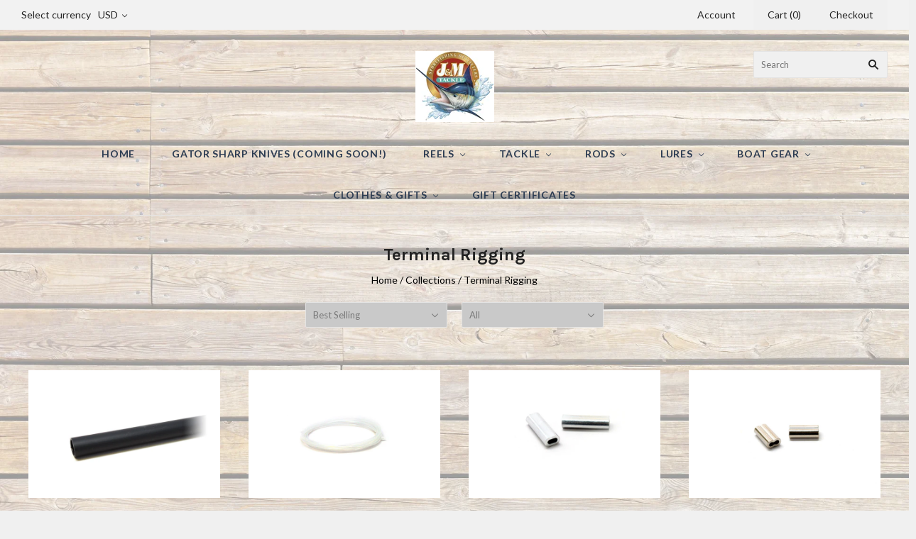

--- FILE ---
content_type: text/html; charset=utf-8
request_url: https://jmtackle.com/collections/terminal-rigging
body_size: 27189
content:
<!doctype html>
<!--[if lt IE 7]><html class="no-js lt-ie10 lt-ie9 lt-ie8 lt-ie7" lang="en"> <![endif]-->
<!--[if IE 7]><html class="no-js lt-ie10 lt-ie9 lt-ie8" lang="en"> <![endif]-->
<!--[if IE 8]><html class="no-js ie8 lt-ie10 lt-ie9" lang="en"> <![endif]-->
<!--[if IE 9 ]><html class="no-js ie9 lt-ie10"> <![endif]-->
<!--[if (gt IE 9)|!(IE)]><!--> <html class="no-js"> <!--<![endif]-->
<head>

  <meta charset="utf-8">
  <meta http-equiv="X-UA-Compatible" content="IE=edge,chrome=1">

  <title>
    Terminal Rigging

    

    

    
      &#8211; J&amp;M Tackle
    
  </title>

  

  
    <link rel="shortcut icon" href="//jmtackle.com/cdn/shop/files/41e8cb8f9e25b3f4db2918c687998c38_32x32.jpg?v=1613158126" type="image/png" />
  

  <link rel="canonical" href="https://jmtackle.com/collections/terminal-rigging" />
  <meta name="viewport" content="width=device-width,initial-scale=1" />

  <script>window.performance && window.performance.mark && window.performance.mark('shopify.content_for_header.start');</script><meta name="google-site-verification" content="036ArDJuzn3N2NQAm0f1KB8wGi6BcOQff-GgriPMFTk">
<meta id="shopify-digital-wallet" name="shopify-digital-wallet" content="/22335463/digital_wallets/dialog">
<meta name="shopify-checkout-api-token" content="c0663b324e8ffa474fb1c56e13daa4dd">
<link rel="alternate" type="application/atom+xml" title="Feed" href="/collections/terminal-rigging.atom" />
<link rel="next" href="/collections/terminal-rigging?page=2">
<link rel="alternate" type="application/json+oembed" href="https://jmtackle.com/collections/terminal-rigging.oembed">
<script async="async" src="/checkouts/internal/preloads.js?locale=en-US"></script>
<link rel="preconnect" href="https://shop.app" crossorigin="anonymous">
<script async="async" src="https://shop.app/checkouts/internal/preloads.js?locale=en-US&shop_id=22335463" crossorigin="anonymous"></script>
<script id="shopify-features" type="application/json">{"accessToken":"c0663b324e8ffa474fb1c56e13daa4dd","betas":["rich-media-storefront-analytics"],"domain":"jmtackle.com","predictiveSearch":true,"shopId":22335463,"locale":"en"}</script>
<script>var Shopify = Shopify || {};
Shopify.shop = "jmtackle.myshopify.com";
Shopify.locale = "en";
Shopify.currency = {"active":"USD","rate":"1.0"};
Shopify.country = "US";
Shopify.theme = {"name":"Grid","id":481656851,"schema_name":"Grid","schema_version":"3.2.1","theme_store_id":718,"role":"main"};
Shopify.theme.handle = "null";
Shopify.theme.style = {"id":null,"handle":null};
Shopify.cdnHost = "jmtackle.com/cdn";
Shopify.routes = Shopify.routes || {};
Shopify.routes.root = "/";</script>
<script type="module">!function(o){(o.Shopify=o.Shopify||{}).modules=!0}(window);</script>
<script>!function(o){function n(){var o=[];function n(){o.push(Array.prototype.slice.apply(arguments))}return n.q=o,n}var t=o.Shopify=o.Shopify||{};t.loadFeatures=n(),t.autoloadFeatures=n()}(window);</script>
<script>
  window.ShopifyPay = window.ShopifyPay || {};
  window.ShopifyPay.apiHost = "shop.app\/pay";
  window.ShopifyPay.redirectState = null;
</script>
<script id="shop-js-analytics" type="application/json">{"pageType":"collection"}</script>
<script defer="defer" async type="module" src="//jmtackle.com/cdn/shopifycloud/shop-js/modules/v2/client.init-shop-cart-sync_BApSsMSl.en.esm.js"></script>
<script defer="defer" async type="module" src="//jmtackle.com/cdn/shopifycloud/shop-js/modules/v2/chunk.common_CBoos6YZ.esm.js"></script>
<script type="module">
  await import("//jmtackle.com/cdn/shopifycloud/shop-js/modules/v2/client.init-shop-cart-sync_BApSsMSl.en.esm.js");
await import("//jmtackle.com/cdn/shopifycloud/shop-js/modules/v2/chunk.common_CBoos6YZ.esm.js");

  window.Shopify.SignInWithShop?.initShopCartSync?.({"fedCMEnabled":true,"windoidEnabled":true});

</script>
<script>
  window.Shopify = window.Shopify || {};
  if (!window.Shopify.featureAssets) window.Shopify.featureAssets = {};
  window.Shopify.featureAssets['shop-js'] = {"shop-cart-sync":["modules/v2/client.shop-cart-sync_DJczDl9f.en.esm.js","modules/v2/chunk.common_CBoos6YZ.esm.js"],"init-fed-cm":["modules/v2/client.init-fed-cm_BzwGC0Wi.en.esm.js","modules/v2/chunk.common_CBoos6YZ.esm.js"],"init-windoid":["modules/v2/client.init-windoid_BS26ThXS.en.esm.js","modules/v2/chunk.common_CBoos6YZ.esm.js"],"shop-cash-offers":["modules/v2/client.shop-cash-offers_DthCPNIO.en.esm.js","modules/v2/chunk.common_CBoos6YZ.esm.js","modules/v2/chunk.modal_Bu1hFZFC.esm.js"],"shop-button":["modules/v2/client.shop-button_D_JX508o.en.esm.js","modules/v2/chunk.common_CBoos6YZ.esm.js"],"init-shop-email-lookup-coordinator":["modules/v2/client.init-shop-email-lookup-coordinator_DFwWcvrS.en.esm.js","modules/v2/chunk.common_CBoos6YZ.esm.js"],"shop-toast-manager":["modules/v2/client.shop-toast-manager_tEhgP2F9.en.esm.js","modules/v2/chunk.common_CBoos6YZ.esm.js"],"shop-login-button":["modules/v2/client.shop-login-button_DwLgFT0K.en.esm.js","modules/v2/chunk.common_CBoos6YZ.esm.js","modules/v2/chunk.modal_Bu1hFZFC.esm.js"],"avatar":["modules/v2/client.avatar_BTnouDA3.en.esm.js"],"init-shop-cart-sync":["modules/v2/client.init-shop-cart-sync_BApSsMSl.en.esm.js","modules/v2/chunk.common_CBoos6YZ.esm.js"],"pay-button":["modules/v2/client.pay-button_BuNmcIr_.en.esm.js","modules/v2/chunk.common_CBoos6YZ.esm.js"],"init-shop-for-new-customer-accounts":["modules/v2/client.init-shop-for-new-customer-accounts_DrjXSI53.en.esm.js","modules/v2/client.shop-login-button_DwLgFT0K.en.esm.js","modules/v2/chunk.common_CBoos6YZ.esm.js","modules/v2/chunk.modal_Bu1hFZFC.esm.js"],"init-customer-accounts-sign-up":["modules/v2/client.init-customer-accounts-sign-up_TlVCiykN.en.esm.js","modules/v2/client.shop-login-button_DwLgFT0K.en.esm.js","modules/v2/chunk.common_CBoos6YZ.esm.js","modules/v2/chunk.modal_Bu1hFZFC.esm.js"],"shop-follow-button":["modules/v2/client.shop-follow-button_C5D3XtBb.en.esm.js","modules/v2/chunk.common_CBoos6YZ.esm.js","modules/v2/chunk.modal_Bu1hFZFC.esm.js"],"checkout-modal":["modules/v2/client.checkout-modal_8TC_1FUY.en.esm.js","modules/v2/chunk.common_CBoos6YZ.esm.js","modules/v2/chunk.modal_Bu1hFZFC.esm.js"],"init-customer-accounts":["modules/v2/client.init-customer-accounts_C0Oh2ljF.en.esm.js","modules/v2/client.shop-login-button_DwLgFT0K.en.esm.js","modules/v2/chunk.common_CBoos6YZ.esm.js","modules/v2/chunk.modal_Bu1hFZFC.esm.js"],"lead-capture":["modules/v2/client.lead-capture_Cq0gfm7I.en.esm.js","modules/v2/chunk.common_CBoos6YZ.esm.js","modules/v2/chunk.modal_Bu1hFZFC.esm.js"],"shop-login":["modules/v2/client.shop-login_BmtnoEUo.en.esm.js","modules/v2/chunk.common_CBoos6YZ.esm.js","modules/v2/chunk.modal_Bu1hFZFC.esm.js"],"payment-terms":["modules/v2/client.payment-terms_BHOWV7U_.en.esm.js","modules/v2/chunk.common_CBoos6YZ.esm.js","modules/v2/chunk.modal_Bu1hFZFC.esm.js"]};
</script>
<script>(function() {
  var isLoaded = false;
  function asyncLoad() {
    if (isLoaded) return;
    isLoaded = true;
    var urls = ["\/\/www.powr.io\/powr.js?powr-token=jmtackle.myshopify.com\u0026external-type=shopify\u0026shop=jmtackle.myshopify.com"];
    for (var i = 0; i < urls.length; i++) {
      var s = document.createElement('script');
      s.type = 'text/javascript';
      s.async = true;
      s.src = urls[i];
      var x = document.getElementsByTagName('script')[0];
      x.parentNode.insertBefore(s, x);
    }
  };
  if(window.attachEvent) {
    window.attachEvent('onload', asyncLoad);
  } else {
    window.addEventListener('load', asyncLoad, false);
  }
})();</script>
<script id="__st">var __st={"a":22335463,"offset":-21600,"reqid":"079c4d43-6827-4fe2-84bf-826737a130ee-1768890667","pageurl":"jmtackle.com\/collections\/terminal-rigging","u":"0cf7338ed95c","p":"collection","rtyp":"collection","rid":32405815354};</script>
<script>window.ShopifyPaypalV4VisibilityTracking = true;</script>
<script id="captcha-bootstrap">!function(){'use strict';const t='contact',e='account',n='new_comment',o=[[t,t],['blogs',n],['comments',n],[t,'customer']],c=[[e,'customer_login'],[e,'guest_login'],[e,'recover_customer_password'],[e,'create_customer']],r=t=>t.map((([t,e])=>`form[action*='/${t}']:not([data-nocaptcha='true']) input[name='form_type'][value='${e}']`)).join(','),a=t=>()=>t?[...document.querySelectorAll(t)].map((t=>t.form)):[];function s(){const t=[...o],e=r(t);return a(e)}const i='password',u='form_key',d=['recaptcha-v3-token','g-recaptcha-response','h-captcha-response',i],f=()=>{try{return window.sessionStorage}catch{return}},m='__shopify_v',_=t=>t.elements[u];function p(t,e,n=!1){try{const o=window.sessionStorage,c=JSON.parse(o.getItem(e)),{data:r}=function(t){const{data:e,action:n}=t;return t[m]||n?{data:e,action:n}:{data:t,action:n}}(c);for(const[e,n]of Object.entries(r))t.elements[e]&&(t.elements[e].value=n);n&&o.removeItem(e)}catch(o){console.error('form repopulation failed',{error:o})}}const l='form_type',E='cptcha';function T(t){t.dataset[E]=!0}const w=window,h=w.document,L='Shopify',v='ce_forms',y='captcha';let A=!1;((t,e)=>{const n=(g='f06e6c50-85a8-45c8-87d0-21a2b65856fe',I='https://cdn.shopify.com/shopifycloud/storefront-forms-hcaptcha/ce_storefront_forms_captcha_hcaptcha.v1.5.2.iife.js',D={infoText:'Protected by hCaptcha',privacyText:'Privacy',termsText:'Terms'},(t,e,n)=>{const o=w[L][v],c=o.bindForm;if(c)return c(t,g,e,D).then(n);var r;o.q.push([[t,g,e,D],n]),r=I,A||(h.body.append(Object.assign(h.createElement('script'),{id:'captcha-provider',async:!0,src:r})),A=!0)});var g,I,D;w[L]=w[L]||{},w[L][v]=w[L][v]||{},w[L][v].q=[],w[L][y]=w[L][y]||{},w[L][y].protect=function(t,e){n(t,void 0,e),T(t)},Object.freeze(w[L][y]),function(t,e,n,w,h,L){const[v,y,A,g]=function(t,e,n){const i=e?o:[],u=t?c:[],d=[...i,...u],f=r(d),m=r(i),_=r(d.filter((([t,e])=>n.includes(e))));return[a(f),a(m),a(_),s()]}(w,h,L),I=t=>{const e=t.target;return e instanceof HTMLFormElement?e:e&&e.form},D=t=>v().includes(t);t.addEventListener('submit',(t=>{const e=I(t);if(!e)return;const n=D(e)&&!e.dataset.hcaptchaBound&&!e.dataset.recaptchaBound,o=_(e),c=g().includes(e)&&(!o||!o.value);(n||c)&&t.preventDefault(),c&&!n&&(function(t){try{if(!f())return;!function(t){const e=f();if(!e)return;const n=_(t);if(!n)return;const o=n.value;o&&e.removeItem(o)}(t);const e=Array.from(Array(32),(()=>Math.random().toString(36)[2])).join('');!function(t,e){_(t)||t.append(Object.assign(document.createElement('input'),{type:'hidden',name:u})),t.elements[u].value=e}(t,e),function(t,e){const n=f();if(!n)return;const o=[...t.querySelectorAll(`input[type='${i}']`)].map((({name:t})=>t)),c=[...d,...o],r={};for(const[a,s]of new FormData(t).entries())c.includes(a)||(r[a]=s);n.setItem(e,JSON.stringify({[m]:1,action:t.action,data:r}))}(t,e)}catch(e){console.error('failed to persist form',e)}}(e),e.submit())}));const S=(t,e)=>{t&&!t.dataset[E]&&(n(t,e.some((e=>e===t))),T(t))};for(const o of['focusin','change'])t.addEventListener(o,(t=>{const e=I(t);D(e)&&S(e,y())}));const B=e.get('form_key'),M=e.get(l),P=B&&M;t.addEventListener('DOMContentLoaded',(()=>{const t=y();if(P)for(const e of t)e.elements[l].value===M&&p(e,B);[...new Set([...A(),...v().filter((t=>'true'===t.dataset.shopifyCaptcha))])].forEach((e=>S(e,t)))}))}(h,new URLSearchParams(w.location.search),n,t,e,['guest_login'])})(!0,!0)}();</script>
<script integrity="sha256-4kQ18oKyAcykRKYeNunJcIwy7WH5gtpwJnB7kiuLZ1E=" data-source-attribution="shopify.loadfeatures" defer="defer" src="//jmtackle.com/cdn/shopifycloud/storefront/assets/storefront/load_feature-a0a9edcb.js" crossorigin="anonymous"></script>
<script crossorigin="anonymous" defer="defer" src="//jmtackle.com/cdn/shopifycloud/storefront/assets/shopify_pay/storefront-65b4c6d7.js?v=20250812"></script>
<script data-source-attribution="shopify.dynamic_checkout.dynamic.init">var Shopify=Shopify||{};Shopify.PaymentButton=Shopify.PaymentButton||{isStorefrontPortableWallets:!0,init:function(){window.Shopify.PaymentButton.init=function(){};var t=document.createElement("script");t.src="https://jmtackle.com/cdn/shopifycloud/portable-wallets/latest/portable-wallets.en.js",t.type="module",document.head.appendChild(t)}};
</script>
<script data-source-attribution="shopify.dynamic_checkout.buyer_consent">
  function portableWalletsHideBuyerConsent(e){var t=document.getElementById("shopify-buyer-consent"),n=document.getElementById("shopify-subscription-policy-button");t&&n&&(t.classList.add("hidden"),t.setAttribute("aria-hidden","true"),n.removeEventListener("click",e))}function portableWalletsShowBuyerConsent(e){var t=document.getElementById("shopify-buyer-consent"),n=document.getElementById("shopify-subscription-policy-button");t&&n&&(t.classList.remove("hidden"),t.removeAttribute("aria-hidden"),n.addEventListener("click",e))}window.Shopify?.PaymentButton&&(window.Shopify.PaymentButton.hideBuyerConsent=portableWalletsHideBuyerConsent,window.Shopify.PaymentButton.showBuyerConsent=portableWalletsShowBuyerConsent);
</script>
<script data-source-attribution="shopify.dynamic_checkout.cart.bootstrap">document.addEventListener("DOMContentLoaded",(function(){function t(){return document.querySelector("shopify-accelerated-checkout-cart, shopify-accelerated-checkout")}if(t())Shopify.PaymentButton.init();else{new MutationObserver((function(e,n){t()&&(Shopify.PaymentButton.init(),n.disconnect())})).observe(document.body,{childList:!0,subtree:!0})}}));
</script>
<link id="shopify-accelerated-checkout-styles" rel="stylesheet" media="screen" href="https://jmtackle.com/cdn/shopifycloud/portable-wallets/latest/accelerated-checkout-backwards-compat.css" crossorigin="anonymous">
<style id="shopify-accelerated-checkout-cart">
        #shopify-buyer-consent {
  margin-top: 1em;
  display: inline-block;
  width: 100%;
}

#shopify-buyer-consent.hidden {
  display: none;
}

#shopify-subscription-policy-button {
  background: none;
  border: none;
  padding: 0;
  text-decoration: underline;
  font-size: inherit;
  cursor: pointer;
}

#shopify-subscription-policy-button::before {
  box-shadow: none;
}

      </style>

<script>window.performance && window.performance.mark && window.performance.mark('shopify.content_for_header.end');</script>

  

<meta property="og:site_name" content="J&amp;M Tackle" />
<meta property="og:url" content="https://jmtackle.com/collections/terminal-rigging" />
<meta property="og:title" content="Terminal Rigging" />


  <meta property="og:type" content="website" />
  




<meta name="twitter:card" content="summary">




<meta name="twitter:url" content="https://jmtackle.com/collections/terminal-rigging">


  <meta name="twitter:title" content="J&amp;M Tackle" />
  



  <!-- Theme CSS -->
  <link href="//jmtackle.com/cdn/shop/t/6/assets/theme.scss.css?v=159198539709969970551673032291" rel="stylesheet" type="text/css" media="all" />

  

  <!-- Third Party JS Libraries -->
  <script src="//jmtackle.com/cdn/shop/t/6/assets/modernizr-2.8.2.min.js?v=38612161053245547031516654589" type="text/javascript"></script>

  <!-- Theme object -->
  <script>
  var Theme = {};
  Theme.version = "3.2.1";

  Theme.currency = 'USD';
  Theme.defaultCurrency = 'USD';
  Theme.moneyFormat = "${{amount}}";
  Theme.moneyFormatCurrency = "${{amount}} USD";

  Theme.addToCartText = "Add to cart";
  Theme.soldOutText = "Sold out";
  Theme.unavailableText = "Unavailable";
  Theme.processingText = "Processing...";
  Theme.pleaseSelectText = "Please Select";

  Theme.addToCartSuccess = "**product** has been successfully added to your **cart_link**. Feel free to **continue_link** or **checkout_link**.";

  

  Theme.shippingCalculator = true;
  Theme.shippingButton = "Calculate shipping";
  Theme.shippingDisabled = "Calculating...";

  

  Theme.shippingCalcErrorMessage = "Error: zip / postal code **error_message**";
  Theme.shippingCalcMultiRates = "There are **number_of_rates** shipping rates available for **address**, starting at **rate**.";
  Theme.shippingCalcOneRate = "There is one shipping rate available for **address**.";
  Theme.shippingCalcNoRates = "We do not ship to this destination.";
  Theme.shippingCalcRateValues = "**rate_title** at **rate**";

  
    Theme.currencySwitcher = true;
    Theme.currencySwitcherFormat = 'money_with_currency_format';
    /*
      Override the default Theme.moneyFormat for recalculating
      prices on the product and cart templates.
    */
    Theme.moneyFormat = "${{amount}} USD";
  

  

  

  

  

  Theme.itemRemovedFromCart = "{{ item_title }} has been removed from your cart.";
  Theme.itemRemovedFromCartUndo = "Undo?";

  

  Theme.cartText = "Cart";
  Theme.itemRemovedFromCart = "{{ item_title }} has been removed from your cart.";

  Theme.quickShop = false;
  Theme.relatedProducts = null;
  Theme.featuredProducts = null;

  // For selecting the first available variant
  var FirstVariant = {};
</script>


  <script>
    window.products = {};
  </script>
 
  <!-- Global site tag (gtag.js) - Google AdWords: 798157318 -->
<script async src="https://www.googletagmanager.com/gtag/js?id=AW-798157318"></script>
<script>
  window.dataLayer = window.dataLayer || [];
  function gtag(){dataLayer.push(arguments);}
  gtag('js', new Date());

  gtag('config', 'AW-798157318');
</script>

  

<!-- Event snippet for Online Store conversion page -->
<script>
  gtag('event', 'conversion', {
      'send_to': 'AW-798157318/KilXCPmUoYUBEIbUy_wC',
      'value': 1.0,
      'currency': 'USD',
      'transaction_id': ''
  });
</script>


  



<meta property="og:image" content="https://cdn.shopify.com/s/files/1/2233/5463/collections/Screen_Shot_2018-03-14_at_11.49.18_AM.png?v=1521046167" />
<meta property="og:image:secure_url" content="https://cdn.shopify.com/s/files/1/2233/5463/collections/Screen_Shot_2018-03-14_at_11.49.18_AM.png?v=1521046167" />
<meta property="og:image:width" content="610" />
<meta property="og:image:height" content="402" />
<meta property="og:image:alt" content="Terminal Rigging" />
<link href="https://monorail-edge.shopifysvc.com" rel="dns-prefetch">
<script>(function(){if ("sendBeacon" in navigator && "performance" in window) {try {var session_token_from_headers = performance.getEntriesByType('navigation')[0].serverTiming.find(x => x.name == '_s').description;} catch {var session_token_from_headers = undefined;}var session_cookie_matches = document.cookie.match(/_shopify_s=([^;]*)/);var session_token_from_cookie = session_cookie_matches && session_cookie_matches.length === 2 ? session_cookie_matches[1] : "";var session_token = session_token_from_headers || session_token_from_cookie || "";function handle_abandonment_event(e) {var entries = performance.getEntries().filter(function(entry) {return /monorail-edge.shopifysvc.com/.test(entry.name);});if (!window.abandonment_tracked && entries.length === 0) {window.abandonment_tracked = true;var currentMs = Date.now();var navigation_start = performance.timing.navigationStart;var payload = {shop_id: 22335463,url: window.location.href,navigation_start,duration: currentMs - navigation_start,session_token,page_type: "collection"};window.navigator.sendBeacon("https://monorail-edge.shopifysvc.com/v1/produce", JSON.stringify({schema_id: "online_store_buyer_site_abandonment/1.1",payload: payload,metadata: {event_created_at_ms: currentMs,event_sent_at_ms: currentMs}}));}}window.addEventListener('pagehide', handle_abandonment_event);}}());</script>
<script id="web-pixels-manager-setup">(function e(e,d,r,n,o){if(void 0===o&&(o={}),!Boolean(null===(a=null===(i=window.Shopify)||void 0===i?void 0:i.analytics)||void 0===a?void 0:a.replayQueue)){var i,a;window.Shopify=window.Shopify||{};var t=window.Shopify;t.analytics=t.analytics||{};var s=t.analytics;s.replayQueue=[],s.publish=function(e,d,r){return s.replayQueue.push([e,d,r]),!0};try{self.performance.mark("wpm:start")}catch(e){}var l=function(){var e={modern:/Edge?\/(1{2}[4-9]|1[2-9]\d|[2-9]\d{2}|\d{4,})\.\d+(\.\d+|)|Firefox\/(1{2}[4-9]|1[2-9]\d|[2-9]\d{2}|\d{4,})\.\d+(\.\d+|)|Chrom(ium|e)\/(9{2}|\d{3,})\.\d+(\.\d+|)|(Maci|X1{2}).+ Version\/(15\.\d+|(1[6-9]|[2-9]\d|\d{3,})\.\d+)([,.]\d+|)( \(\w+\)|)( Mobile\/\w+|) Safari\/|Chrome.+OPR\/(9{2}|\d{3,})\.\d+\.\d+|(CPU[ +]OS|iPhone[ +]OS|CPU[ +]iPhone|CPU IPhone OS|CPU iPad OS)[ +]+(15[._]\d+|(1[6-9]|[2-9]\d|\d{3,})[._]\d+)([._]\d+|)|Android:?[ /-](13[3-9]|1[4-9]\d|[2-9]\d{2}|\d{4,})(\.\d+|)(\.\d+|)|Android.+Firefox\/(13[5-9]|1[4-9]\d|[2-9]\d{2}|\d{4,})\.\d+(\.\d+|)|Android.+Chrom(ium|e)\/(13[3-9]|1[4-9]\d|[2-9]\d{2}|\d{4,})\.\d+(\.\d+|)|SamsungBrowser\/([2-9]\d|\d{3,})\.\d+/,legacy:/Edge?\/(1[6-9]|[2-9]\d|\d{3,})\.\d+(\.\d+|)|Firefox\/(5[4-9]|[6-9]\d|\d{3,})\.\d+(\.\d+|)|Chrom(ium|e)\/(5[1-9]|[6-9]\d|\d{3,})\.\d+(\.\d+|)([\d.]+$|.*Safari\/(?![\d.]+ Edge\/[\d.]+$))|(Maci|X1{2}).+ Version\/(10\.\d+|(1[1-9]|[2-9]\d|\d{3,})\.\d+)([,.]\d+|)( \(\w+\)|)( Mobile\/\w+|) Safari\/|Chrome.+OPR\/(3[89]|[4-9]\d|\d{3,})\.\d+\.\d+|(CPU[ +]OS|iPhone[ +]OS|CPU[ +]iPhone|CPU IPhone OS|CPU iPad OS)[ +]+(10[._]\d+|(1[1-9]|[2-9]\d|\d{3,})[._]\d+)([._]\d+|)|Android:?[ /-](13[3-9]|1[4-9]\d|[2-9]\d{2}|\d{4,})(\.\d+|)(\.\d+|)|Mobile Safari.+OPR\/([89]\d|\d{3,})\.\d+\.\d+|Android.+Firefox\/(13[5-9]|1[4-9]\d|[2-9]\d{2}|\d{4,})\.\d+(\.\d+|)|Android.+Chrom(ium|e)\/(13[3-9]|1[4-9]\d|[2-9]\d{2}|\d{4,})\.\d+(\.\d+|)|Android.+(UC? ?Browser|UCWEB|U3)[ /]?(15\.([5-9]|\d{2,})|(1[6-9]|[2-9]\d|\d{3,})\.\d+)\.\d+|SamsungBrowser\/(5\.\d+|([6-9]|\d{2,})\.\d+)|Android.+MQ{2}Browser\/(14(\.(9|\d{2,})|)|(1[5-9]|[2-9]\d|\d{3,})(\.\d+|))(\.\d+|)|K[Aa][Ii]OS\/(3\.\d+|([4-9]|\d{2,})\.\d+)(\.\d+|)/},d=e.modern,r=e.legacy,n=navigator.userAgent;return n.match(d)?"modern":n.match(r)?"legacy":"unknown"}(),u="modern"===l?"modern":"legacy",c=(null!=n?n:{modern:"",legacy:""})[u],f=function(e){return[e.baseUrl,"/wpm","/b",e.hashVersion,"modern"===e.buildTarget?"m":"l",".js"].join("")}({baseUrl:d,hashVersion:r,buildTarget:u}),m=function(e){var d=e.version,r=e.bundleTarget,n=e.surface,o=e.pageUrl,i=e.monorailEndpoint;return{emit:function(e){var a=e.status,t=e.errorMsg,s=(new Date).getTime(),l=JSON.stringify({metadata:{event_sent_at_ms:s},events:[{schema_id:"web_pixels_manager_load/3.1",payload:{version:d,bundle_target:r,page_url:o,status:a,surface:n,error_msg:t},metadata:{event_created_at_ms:s}}]});if(!i)return console&&console.warn&&console.warn("[Web Pixels Manager] No Monorail endpoint provided, skipping logging."),!1;try{return self.navigator.sendBeacon.bind(self.navigator)(i,l)}catch(e){}var u=new XMLHttpRequest;try{return u.open("POST",i,!0),u.setRequestHeader("Content-Type","text/plain"),u.send(l),!0}catch(e){return console&&console.warn&&console.warn("[Web Pixels Manager] Got an unhandled error while logging to Monorail."),!1}}}}({version:r,bundleTarget:l,surface:e.surface,pageUrl:self.location.href,monorailEndpoint:e.monorailEndpoint});try{o.browserTarget=l,function(e){var d=e.src,r=e.async,n=void 0===r||r,o=e.onload,i=e.onerror,a=e.sri,t=e.scriptDataAttributes,s=void 0===t?{}:t,l=document.createElement("script"),u=document.querySelector("head"),c=document.querySelector("body");if(l.async=n,l.src=d,a&&(l.integrity=a,l.crossOrigin="anonymous"),s)for(var f in s)if(Object.prototype.hasOwnProperty.call(s,f))try{l.dataset[f]=s[f]}catch(e){}if(o&&l.addEventListener("load",o),i&&l.addEventListener("error",i),u)u.appendChild(l);else{if(!c)throw new Error("Did not find a head or body element to append the script");c.appendChild(l)}}({src:f,async:!0,onload:function(){if(!function(){var e,d;return Boolean(null===(d=null===(e=window.Shopify)||void 0===e?void 0:e.analytics)||void 0===d?void 0:d.initialized)}()){var d=window.webPixelsManager.init(e)||void 0;if(d){var r=window.Shopify.analytics;r.replayQueue.forEach((function(e){var r=e[0],n=e[1],o=e[2];d.publishCustomEvent(r,n,o)})),r.replayQueue=[],r.publish=d.publishCustomEvent,r.visitor=d.visitor,r.initialized=!0}}},onerror:function(){return m.emit({status:"failed",errorMsg:"".concat(f," has failed to load")})},sri:function(e){var d=/^sha384-[A-Za-z0-9+/=]+$/;return"string"==typeof e&&d.test(e)}(c)?c:"",scriptDataAttributes:o}),m.emit({status:"loading"})}catch(e){m.emit({status:"failed",errorMsg:(null==e?void 0:e.message)||"Unknown error"})}}})({shopId: 22335463,storefrontBaseUrl: "https://jmtackle.com",extensionsBaseUrl: "https://extensions.shopifycdn.com/cdn/shopifycloud/web-pixels-manager",monorailEndpoint: "https://monorail-edge.shopifysvc.com/unstable/produce_batch",surface: "storefront-renderer",enabledBetaFlags: ["2dca8a86"],webPixelsConfigList: [{"id":"507576571","configuration":"{\"config\":\"{\\\"pixel_id\\\":\\\"AW-798157318\\\",\\\"target_country\\\":\\\"US\\\",\\\"gtag_events\\\":[{\\\"type\\\":\\\"search\\\",\\\"action_label\\\":\\\"AW-798157318\\\/MlmlCKOZg4sBEIbUy_wC\\\"},{\\\"type\\\":\\\"begin_checkout\\\",\\\"action_label\\\":\\\"AW-798157318\\\/ra0DCKCZg4sBEIbUy_wC\\\"},{\\\"type\\\":\\\"view_item\\\",\\\"action_label\\\":[\\\"AW-798157318\\\/Jv25CJqZg4sBEIbUy_wC\\\",\\\"MC-8SNHP9LY73\\\"]},{\\\"type\\\":\\\"purchase\\\",\\\"action_label\\\":[\\\"AW-798157318\\\/9gtoCJeZg4sBEIbUy_wC\\\",\\\"MC-8SNHP9LY73\\\"]},{\\\"type\\\":\\\"page_view\\\",\\\"action_label\\\":[\\\"AW-798157318\\\/b0HjCJSZg4sBEIbUy_wC\\\",\\\"MC-8SNHP9LY73\\\"]},{\\\"type\\\":\\\"add_payment_info\\\",\\\"action_label\\\":\\\"AW-798157318\\\/7rGoCKaZg4sBEIbUy_wC\\\"},{\\\"type\\\":\\\"add_to_cart\\\",\\\"action_label\\\":\\\"AW-798157318\\\/l1ISCJ2Zg4sBEIbUy_wC\\\"}],\\\"enable_monitoring_mode\\\":false}\"}","eventPayloadVersion":"v1","runtimeContext":"OPEN","scriptVersion":"b2a88bafab3e21179ed38636efcd8a93","type":"APP","apiClientId":1780363,"privacyPurposes":[],"dataSharingAdjustments":{"protectedCustomerApprovalScopes":["read_customer_address","read_customer_email","read_customer_name","read_customer_personal_data","read_customer_phone"]}},{"id":"59736315","eventPayloadVersion":"v1","runtimeContext":"LAX","scriptVersion":"1","type":"CUSTOM","privacyPurposes":["MARKETING"],"name":"Meta pixel (migrated)"},{"id":"74350843","eventPayloadVersion":"v1","runtimeContext":"LAX","scriptVersion":"1","type":"CUSTOM","privacyPurposes":["ANALYTICS"],"name":"Google Analytics tag (migrated)"},{"id":"shopify-app-pixel","configuration":"{}","eventPayloadVersion":"v1","runtimeContext":"STRICT","scriptVersion":"0450","apiClientId":"shopify-pixel","type":"APP","privacyPurposes":["ANALYTICS","MARKETING"]},{"id":"shopify-custom-pixel","eventPayloadVersion":"v1","runtimeContext":"LAX","scriptVersion":"0450","apiClientId":"shopify-pixel","type":"CUSTOM","privacyPurposes":["ANALYTICS","MARKETING"]}],isMerchantRequest: false,initData: {"shop":{"name":"J\u0026M Tackle","paymentSettings":{"currencyCode":"USD"},"myshopifyDomain":"jmtackle.myshopify.com","countryCode":"US","storefrontUrl":"https:\/\/jmtackle.com"},"customer":null,"cart":null,"checkout":null,"productVariants":[],"purchasingCompany":null},},"https://jmtackle.com/cdn","fcfee988w5aeb613cpc8e4bc33m6693e112",{"modern":"","legacy":""},{"shopId":"22335463","storefrontBaseUrl":"https:\/\/jmtackle.com","extensionBaseUrl":"https:\/\/extensions.shopifycdn.com\/cdn\/shopifycloud\/web-pixels-manager","surface":"storefront-renderer","enabledBetaFlags":"[\"2dca8a86\"]","isMerchantRequest":"false","hashVersion":"fcfee988w5aeb613cpc8e4bc33m6693e112","publish":"custom","events":"[[\"page_viewed\",{}],[\"collection_viewed\",{\"collection\":{\"id\":\"32405815354\",\"title\":\"Terminal Rigging\",\"productVariants\":[{\"price\":{\"amount\":10.98,\"currencyCode\":\"USD\"},\"product\":{\"title\":\"Medium Duty Shrink Tubing 3\/8\\\", 4' Long\",\"vendor\":\"Insulation Plastics, Ltd.\",\"id\":\"119978360851\",\"untranslatedTitle\":\"Medium Duty Shrink Tubing 3\/8\\\", 4' Long\",\"url\":\"\/products\/medium-duty-shrink-tubing-3-8-4-long\",\"type\":\"Tackle\"},\"id\":\"841086140435\",\"image\":{\"src\":\"\/\/jmtackle.com\/cdn\/shop\/products\/JM160-095A.jpg?v=1626135670\"},\"sku\":\"JM160-095A|BLACK|*|*\",\"title\":\"BLACK\",\"untranslatedTitle\":\"BLACK\"},{\"price\":{\"amount\":4.5,\"currencyCode\":\"USD\"},\"product\":{\"title\":\"J\u0026M Anti-Chaffing Tube 5' lg., 200-400 lb. mono\",\"vendor\":\"J \u0026 M Tackle\",\"id\":\"80886431763\",\"untranslatedTitle\":\"J\u0026M Anti-Chaffing Tube 5' lg., 200-400 lb. mono\",\"url\":\"\/products\/j-m-anti-chaffing-tube-5-lg-200-400-lb-mono\",\"type\":\"Tackle\"},\"id\":\"694400712723\",\"image\":{\"src\":\"\/\/jmtackle.com\/cdn\/shop\/products\/160-675.jpg?v=1626135437\"},\"sku\":\"160-675\",\"title\":\"Default Title\",\"untranslatedTitle\":\"Default Title\"},{\"price\":{\"amount\":10.5,\"currencyCode\":\"USD\"},\"product\":{\"title\":\"Momoi Silver Lock Sleeves Size D, 2.2mm, 400-450lb\",\"vendor\":\"Rec-Com Outdoors\",\"id\":\"132306862099\",\"untranslatedTitle\":\"Momoi Silver Lock Sleeves Size D, 2.2mm, 400-450lb\",\"url\":\"\/products\/momoi-silver-lock-sleeves-size-d-2-2mm-400-450lb\",\"type\":\"Tackle\"},\"id\":\"12649573810234\",\"image\":{\"src\":\"\/\/jmtackle.com\/cdn\/shop\/products\/63-242.jpg?v=1626135761\"},\"sku\":\"63-242|*|*|*|*|*\",\"title\":\"50PK\",\"untranslatedTitle\":\"50PK\"},{\"price\":{\"amount\":9.5,\"currencyCode\":\"USD\"},\"product\":{\"title\":\"Nickel-plated Copper Double Sleeves, 2.3mm, 200\/400 lb.\",\"vendor\":\"Sea Striker\",\"id\":\"132295426067\",\"untranslatedTitle\":\"Nickel-plated Copper Double Sleeves, 2.3mm, 200\/400 lb.\",\"url\":\"\/products\/nickel-plated-copper-double-sleeves-2-3mm-200-400-lb\",\"type\":\"grouped\"},\"id\":\"12785470963770\",\"image\":{\"src\":\"\/\/jmtackle.com\/cdn\/shop\/products\/180-002.jpg?v=1626135974\"},\"sku\":\"180-002|*|*|*|*|*\",\"title\":\"EACH\",\"untranslatedTitle\":\"EACH\"},{\"price\":{\"amount\":3.25,\"currencyCode\":\"USD\"},\"product\":{\"title\":\"Rite Angler Crimp Protectors\",\"vendor\":\"Rite Angler Mfg.\",\"id\":\"132288053267\",\"untranslatedTitle\":\"Rite Angler Crimp Protectors\",\"url\":\"\/products\/rite-angler-crimp-protectors\",\"type\":\"grouped\"},\"id\":\"12693752610874\",\"image\":{\"src\":\"\/\/jmtackle.com\/cdn\/shop\/products\/110-001.jpg?v=1626136364\"},\"sku\":\"110-001|*|*|*|*|*\",\"title\":\"5PK\",\"untranslatedTitle\":\"5PK\"},{\"price\":{\"amount\":6.99,\"currencyCode\":\"USD\"},\"product\":{\"title\":\"Anti-Chafe Tubing 2.3mm Size C, Solid Black Coil\",\"vendor\":\"J\u0026M Tackle\",\"id\":\"80884236307\",\"untranslatedTitle\":\"Anti-Chafe Tubing 2.3mm Size C, Solid Black Coil\",\"url\":\"\/products\/anti-chafe-tubing-2-3mm-size-c-solid-black-coil\",\"type\":\"Tackle\"},\"id\":\"694392291347\",\"image\":{\"src\":\"\/\/jmtackle.com\/cdn\/shop\/products\/160-155.jpg?v=1626134593\"},\"sku\":\"160-155\",\"title\":\"Default Title\",\"untranslatedTitle\":\"Default Title\"},{\"price\":{\"amount\":18.0,\"currencyCode\":\"USD\"},\"product\":{\"title\":\"Heavy Duty Adhesive-Filled Shrink Tubing 1\/2\\\", 4' Length\",\"vendor\":\"Insulation Plastics, Ltd.\",\"id\":\"119969546259\",\"untranslatedTitle\":\"Heavy Duty Adhesive-Filled Shrink Tubing 1\/2\\\", 4' Length\",\"url\":\"\/products\/heavy-duty-adhesive-filled-shrink-tubing-1-2-4-length\",\"type\":\"Tackle\"},\"id\":\"841055338515\",\"image\":{\"src\":\"\/\/jmtackle.com\/cdn\/shop\/products\/69-003.jpg?v=1626135337\"},\"sku\":\"69-003|BLACK|*|*\",\"title\":\"BLACK\",\"untranslatedTitle\":\"BLACK\"},{\"price\":{\"amount\":6.0,\"currencyCode\":\"USD\"},\"product\":{\"title\":\"Waterproof  Electrical Tape\",\"vendor\":\"J \u0026 M Tackle\",\"id\":\"80883515411\",\"untranslatedTitle\":\"Waterproof  Electrical Tape\",\"url\":\"\/products\/3m-waterproof-tape\",\"type\":\"Tackle\"},\"id\":\"694390587411\",\"image\":{\"src\":\"\/\/jmtackle.com\/cdn\/shop\/products\/160-100_01bl.jpg?v=1516730446\"},\"sku\":\"160-100|01-BL|*|*\",\"title\":\"01-BL\",\"untranslatedTitle\":\"01-BL\"},{\"price\":{\"amount\":2.75,\"currencyCode\":\"USD\"},\"product\":{\"title\":\"Tri-Beads 50 Pk\",\"vendor\":\"Henry's\",\"id\":\"80885973011\",\"untranslatedTitle\":\"Tri-Beads 50 Pk\",\"url\":\"\/products\/tri-beads-50-pk\",\"type\":\"Tackle\"},\"id\":\"694398779411\",\"image\":{\"src\":\"\/\/jmtackle.com\/cdn\/shop\/products\/160-350.jpg?v=1626136802\"},\"sku\":\"160-350|GREEN|*|*\",\"title\":\"GREEN\",\"untranslatedTitle\":\"GREEN\"},{\"price\":{\"amount\":10.5,\"currencyCode\":\"USD\"},\"product\":{\"title\":\"Momoi Silver Lock Sleeves Size H, 1.35mm, 150lb\",\"vendor\":\"Rec-Com Outdoors\",\"id\":\"132306993171\",\"untranslatedTitle\":\"Momoi Silver Lock Sleeves Size H, 1.35mm, 150lb\",\"url\":\"\/products\/momoi-silver-lock-sleeves-size-h-1-35mm-150lb\",\"type\":\"Tackle\"},\"id\":\"12255053086778\",\"image\":{\"src\":\"\/\/jmtackle.com\/cdn\/shop\/products\/63-246.jpg?v=1626135765\"},\"sku\":\"63-246|*|*|*|*|*\",\"title\":\"50PK\",\"untranslatedTitle\":\"50PK\"},{\"price\":{\"amount\":9.9,\"currencyCode\":\"USD\"},\"product\":{\"title\":\"Anti-Chafe Tubing 1.9mm Size E, White Stripe\",\"vendor\":\"Rec-Com Outdoors\",\"id\":\"80884138003\",\"untranslatedTitle\":\"Anti-Chafe Tubing 1.9mm Size E, White Stripe\",\"url\":\"\/products\/anti-chafe-tubing-1-9mm-size-e-white-stripe\",\"type\":\"Tackle\"},\"id\":\"694392193043\",\"image\":{\"src\":\"\/\/jmtackle.com\/cdn\/shop\/products\/160-153.jpg?v=1626134592\"},\"sku\":\"160-153\",\"title\":\"Default Title\",\"untranslatedTitle\":\"Default Title\"},{\"price\":{\"amount\":5.99,\"currencyCode\":\"USD\"},\"product\":{\"title\":\"Hook Lock Stop 5\/8\\\" - 6PK\",\"vendor\":\"The Lab Depot Inc.\",\"id\":\"80882925587\",\"untranslatedTitle\":\"Hook Lock Stop 5\/8\\\" - 6PK\",\"url\":\"\/products\/hook-lock-stop-5-8-6pk\",\"type\":\"Tackle\"},\"id\":\"694386556947\",\"image\":{\"src\":\"\/\/jmtackle.com\/cdn\/shop\/products\/160-087.jpg?v=1626135360\"},\"sku\":\"160-087\",\"title\":\"Default Title\",\"untranslatedTitle\":\"Default Title\"},{\"price\":{\"amount\":7.99,\"currencyCode\":\"USD\"},\"product\":{\"title\":\"Hook Lock Stop 1\\\" - 6PK\",\"vendor\":\"The Lab Depot Inc.\",\"id\":\"80882827283\",\"untranslatedTitle\":\"Hook Lock Stop 1\\\" - 6PK\",\"url\":\"\/products\/hook-lock-stop-1-6pk\",\"type\":\"Tackle\"},\"id\":\"694386458643\",\"image\":{\"src\":\"\/\/jmtackle.com\/cdn\/shop\/products\/160-085.jpg?v=1626135357\"},\"sku\":\"160-085\",\"title\":\"Default Title\",\"untranslatedTitle\":\"Default Title\"},{\"price\":{\"amount\":10.5,\"currencyCode\":\"USD\"},\"product\":{\"title\":\"Momoi Silver Lock Sleeves Size E, 2.00mm, 300lb\",\"vendor\":\"Rec-Com Outdoors\",\"id\":\"132306894867\",\"untranslatedTitle\":\"Momoi Silver Lock Sleeves Size E, 2.00mm, 300lb\",\"url\":\"\/products\/momoi-silver-lock-sleeves-size-e-2-00mm-300lb\",\"type\":\"Tackle\"},\"id\":\"12408338448442\",\"image\":{\"src\":\"\/\/jmtackle.com\/cdn\/shop\/products\/63-243.jpg?v=1626135762\"},\"sku\":\"63-243|*|*|*|*|*\",\"title\":\"50PK\",\"untranslatedTitle\":\"50PK\"},{\"price\":{\"amount\":7.0,\"currencyCode\":\"USD\"},\"product\":{\"title\":\"Mini Copper Double Sleeve 1.6mm, 130-200 lb.\",\"vendor\":\"Sea Striker\",\"id\":\"132295524371\",\"untranslatedTitle\":\"Mini Copper Double Sleeve 1.6mm, 130-200 lb.\",\"url\":\"\/products\/mini-copper-double-sleeve-1-6mm-130-200-lb\",\"type\":\"grouped\"},\"id\":\"12649531801658\",\"image\":{\"src\":\"\/\/jmtackle.com\/cdn\/shop\/products\/180-005.jpg?v=1626135672\"},\"sku\":\"180-005|*|*|*|*|*\",\"title\":\"50PK\",\"untranslatedTitle\":\"50PK\"},{\"price\":{\"amount\":6.99,\"currencyCode\":\"USD\"},\"product\":{\"title\":\"Jinkai Sleeve, 50 Pack, 175-250 lb, Size H\",\"vendor\":\"US Seven Oceans, Inc\",\"id\":\"80888430611\",\"untranslatedTitle\":\"Jinkai Sleeve, 50 Pack, 175-250 lb, Size H\",\"url\":\"\/products\/jinkai-sleeve-50-pack-175-250-lb-size-h\",\"type\":\"Tackle\"},\"id\":\"694418997267\",\"image\":{\"src\":\"\/\/jmtackle.com\/cdn\/shop\/products\/175-068.jpg?v=1626135547\"},\"sku\":\"175-068\",\"title\":\"Default Title\",\"untranslatedTitle\":\"Default Title\"},{\"price\":{\"amount\":7.99,\"currencyCode\":\"USD\"},\"product\":{\"title\":\"Jinkai Sleeve, 50 Pack, 175-250 lb, Size G\",\"vendor\":\"US Seven Oceans, Inc\",\"id\":\"80888463379\",\"untranslatedTitle\":\"Jinkai Sleeve, 50 Pack, 175-250 lb, Size G\",\"url\":\"\/products\/jinkai-sleeve-50-pack-175-250-lb-size-g\",\"type\":\"Tackle\"},\"id\":\"694419128339\",\"image\":{\"src\":\"\/\/jmtackle.com\/cdn\/shop\/products\/175-069.jpg?v=1626135546\"},\"sku\":\"175-069\",\"title\":\"Default Title\",\"untranslatedTitle\":\"Default Title\"},{\"price\":{\"amount\":9.9,\"currencyCode\":\"USD\"},\"product\":{\"title\":\"Anti-Chafe Tubing 1.6mm Size F, Red Stripe\",\"vendor\":\"Rec-Com Outdoors\",\"id\":\"80884105235\",\"untranslatedTitle\":\"Anti-Chafe Tubing 1.6mm Size F, Red Stripe\",\"url\":\"\/products\/anti-chafe-tubing-1-6mm-size-f-red-stripe\",\"type\":\"Tackle\"},\"id\":\"694392061971\",\"image\":{\"src\":\"\/\/jmtackle.com\/cdn\/shop\/products\/160-152.jpg?v=1626134590\"},\"sku\":\"160-152\",\"title\":\"Default Title\",\"untranslatedTitle\":\"Default Title\"},{\"price\":{\"amount\":9.9,\"currencyCode\":\"USD\"},\"product\":{\"title\":\"Anti-Chafe Tubing 1.3mm Size H, Solid Black\",\"vendor\":\"Rec-Com Outdoors\",\"id\":\"80884039699\",\"untranslatedTitle\":\"Anti-Chafe Tubing 1.3mm Size H, Solid Black\",\"url\":\"\/products\/anti-chafe-tubing-1-3mm-size-h-solid-black\",\"type\":\"Tackle\"},\"id\":\"694391930899\",\"image\":{\"src\":\"\/\/jmtackle.com\/cdn\/shop\/products\/160-150.jpg?v=1626134588\"},\"sku\":\"160-150\",\"title\":\"Default Title\",\"untranslatedTitle\":\"Default Title\"},{\"price\":{\"amount\":8.99,\"currencyCode\":\"USD\"},\"product\":{\"title\":\"Jinkai Sleeve, 50 Pack, 400 lb, Size E\",\"vendor\":\"US Seven Oceans, Inc\",\"id\":\"80888561683\",\"untranslatedTitle\":\"Jinkai Sleeve, 50 Pack, 400 lb, Size E\",\"url\":\"\/products\/jinkai-sleeve-50-pack-400-lb-size-e\",\"type\":\"Tackle\"},\"id\":\"694419292179\",\"image\":{\"src\":\"\/\/jmtackle.com\/cdn\/shop\/products\/175-071.jpg?v=1626135548\"},\"sku\":\"175-071\",\"title\":\"Default Title\",\"untranslatedTitle\":\"Default Title\"}]}}]]"});</script><script>
  window.ShopifyAnalytics = window.ShopifyAnalytics || {};
  window.ShopifyAnalytics.meta = window.ShopifyAnalytics.meta || {};
  window.ShopifyAnalytics.meta.currency = 'USD';
  var meta = {"products":[{"id":119978360851,"gid":"gid:\/\/shopify\/Product\/119978360851","vendor":"Insulation Plastics, Ltd.","type":"Tackle","handle":"medium-duty-shrink-tubing-3-8-4-long","variants":[{"id":841086140435,"price":1098,"name":"Medium Duty Shrink Tubing 3\/8\", 4' Long - BLACK","public_title":"BLACK","sku":"JM160-095A|BLACK|*|*"},{"id":841086173203,"price":1098,"name":"Medium Duty Shrink Tubing 3\/8\", 4' Long - CLEAR","public_title":"CLEAR","sku":"JM160-095A|CLEAR|*|*"}],"remote":false},{"id":80886431763,"gid":"gid:\/\/shopify\/Product\/80886431763","vendor":"J \u0026 M Tackle","type":"Tackle","handle":"j-m-anti-chaffing-tube-5-lg-200-400-lb-mono","variants":[{"id":694400712723,"price":450,"name":"J\u0026M Anti-Chaffing Tube 5' lg., 200-400 lb. mono","public_title":null,"sku":"160-675"}],"remote":false},{"id":132306862099,"gid":"gid:\/\/shopify\/Product\/132306862099","vendor":"Rec-Com Outdoors","type":"Tackle","handle":"momoi-silver-lock-sleeves-size-d-2-2mm-400-450lb","variants":[{"id":12649573810234,"price":1050,"name":"Momoi Silver Lock Sleeves Size D, 2.2mm, 400-450lb - 50PK","public_title":"50PK","sku":"63-242|*|*|*|*|*"},{"id":12649573941306,"price":1050,"name":"Momoi Silver Lock Sleeves Size D, 2.2mm, 400-450lb - 500","public_title":"500","sku":"63-242|500|*|*|*|*"}],"remote":false},{"id":132295426067,"gid":"gid:\/\/shopify\/Product\/132295426067","vendor":"Sea Striker","type":"grouped","handle":"nickel-plated-copper-double-sleeves-2-3mm-200-400-lb","variants":[{"id":12785470963770,"price":950,"name":"Nickel-plated Copper Double Sleeves, 2.3mm, 200\/400 lb. - EACH","public_title":"EACH","sku":"180-002|*|*|*|*|*"},{"id":12785471029306,"price":950,"name":"Nickel-plated Copper Double Sleeves, 2.3mm, 200\/400 lb. - 500P","public_title":"500P","sku":"180-002|500P|*|*|*|*"}],"remote":false},{"id":132288053267,"gid":"gid:\/\/shopify\/Product\/132288053267","vendor":"Rite Angler Mfg.","type":"grouped","handle":"rite-angler-crimp-protectors","variants":[{"id":12693752610874,"price":325,"name":"Rite Angler Crimp Protectors - 5PK","public_title":"5PK","sku":"110-001|*|*|*|*|*"},{"id":12693752709178,"price":325,"name":"Rite Angler Crimp Protectors - 25PK","public_title":"25PK","sku":"110-001|25PK|*|*|*|*"}],"remote":false},{"id":80884236307,"gid":"gid:\/\/shopify\/Product\/80884236307","vendor":"J\u0026M Tackle","type":"Tackle","handle":"anti-chafe-tubing-2-3mm-size-c-solid-black-coil","variants":[{"id":694392291347,"price":699,"name":"Anti-Chafe Tubing 2.3mm Size C, Solid Black Coil","public_title":null,"sku":"160-155"}],"remote":false},{"id":119969546259,"gid":"gid:\/\/shopify\/Product\/119969546259","vendor":"Insulation Plastics, Ltd.","type":"Tackle","handle":"heavy-duty-adhesive-filled-shrink-tubing-1-2-4-length","variants":[{"id":841055338515,"price":1800,"name":"Heavy Duty Adhesive-Filled Shrink Tubing 1\/2\", 4' Length - BLACK","public_title":"BLACK","sku":"69-003|BLACK|*|*"},{"id":841055371283,"price":1800,"name":"Heavy Duty Adhesive-Filled Shrink Tubing 1\/2\", 4' Length - CLEAR","public_title":"CLEAR","sku":"69-003|CLEAR|*|*"}],"remote":false},{"id":80883515411,"gid":"gid:\/\/shopify\/Product\/80883515411","vendor":"J \u0026 M Tackle","type":"Tackle","handle":"3m-waterproof-tape","variants":[{"id":694390587411,"price":600,"name":"Waterproof  Electrical Tape - 01-BL","public_title":"01-BL","sku":"160-100|01-BL|*|*"},{"id":694390620179,"price":600,"name":"Waterproof  Electrical Tape - 02-OR","public_title":"02-OR","sku":"160-100|02-OR|*|*"},{"id":694390652947,"price":600,"name":"Waterproof  Electrical Tape - 03-BK","public_title":"03-BK","sku":"160-100|03-BK|*|*"},{"id":694390685715,"price":600,"name":"Waterproof  Electrical Tape - 04-YL","public_title":"04-YL","sku":"160-100|04-YL|*|*"},{"id":694390718483,"price":600,"name":"Waterproof  Electrical Tape - 05-PU","public_title":"05-PU","sku":"160-100|05-PU|*|*"},{"id":694390751251,"price":600,"name":"Waterproof  Electrical Tape - 06-GR","public_title":"06-GR","sku":"160-100|06-GR|*|*"},{"id":694390784019,"price":600,"name":"Waterproof  Electrical Tape - 07-RD","public_title":"07-RD","sku":"160-100|07-RD|*|*"},{"id":694390816787,"price":600,"name":"Waterproof  Electrical Tape - 08-WH","public_title":"08-WH","sku":"160-100|08-WH|*|*"}],"remote":false},{"id":80885973011,"gid":"gid:\/\/shopify\/Product\/80885973011","vendor":"Henry's","type":"Tackle","handle":"tri-beads-50-pk","variants":[{"id":694398779411,"price":275,"name":"Tri-Beads 50 Pk - GREEN","public_title":"GREEN","sku":"160-350|GREEN|*|*"},{"id":694398812179,"price":275,"name":"Tri-Beads 50 Pk - BLUE","public_title":"BLUE","sku":"160-350|BLUE|*|*"},{"id":694398844947,"price":275,"name":"Tri-Beads 50 Pk - CLEAR","public_title":"CLEAR","sku":"160-350|CLEAR|*|*"},{"id":694398910483,"price":275,"name":"Tri-Beads 50 Pk - RED","public_title":"RED","sku":"160-350|RED|*|*"}],"remote":false},{"id":132306993171,"gid":"gid:\/\/shopify\/Product\/132306993171","vendor":"Rec-Com Outdoors","type":"Tackle","handle":"momoi-silver-lock-sleeves-size-h-1-35mm-150lb","variants":[{"id":12255053086778,"price":1050,"name":"Momoi Silver Lock Sleeves Size H, 1.35mm, 150lb - 50PK","public_title":"50PK","sku":"63-246|*|*|*|*|*"},{"id":12255053119546,"price":1050,"name":"Momoi Silver Lock Sleeves Size H, 1.35mm, 150lb - 500","public_title":"500","sku":"63-246|500|*|*|*|*"}],"remote":false},{"id":80884138003,"gid":"gid:\/\/shopify\/Product\/80884138003","vendor":"Rec-Com Outdoors","type":"Tackle","handle":"anti-chafe-tubing-1-9mm-size-e-white-stripe","variants":[{"id":694392193043,"price":990,"name":"Anti-Chafe Tubing 1.9mm Size E, White Stripe","public_title":null,"sku":"160-153"}],"remote":false},{"id":80882925587,"gid":"gid:\/\/shopify\/Product\/80882925587","vendor":"The Lab Depot Inc.","type":"Tackle","handle":"hook-lock-stop-5-8-6pk","variants":[{"id":694386556947,"price":599,"name":"Hook Lock Stop 5\/8\" - 6PK","public_title":null,"sku":"160-087"}],"remote":false},{"id":80882827283,"gid":"gid:\/\/shopify\/Product\/80882827283","vendor":"The Lab Depot Inc.","type":"Tackle","handle":"hook-lock-stop-1-6pk","variants":[{"id":694386458643,"price":799,"name":"Hook Lock Stop 1\" - 6PK","public_title":null,"sku":"160-085"}],"remote":false},{"id":132306894867,"gid":"gid:\/\/shopify\/Product\/132306894867","vendor":"Rec-Com Outdoors","type":"Tackle","handle":"momoi-silver-lock-sleeves-size-e-2-00mm-300lb","variants":[{"id":12408338448442,"price":1050,"name":"Momoi Silver Lock Sleeves Size E, 2.00mm, 300lb - 50PK","public_title":"50PK","sku":"63-243|*|*|*|*|*"},{"id":12408338481210,"price":1050,"name":"Momoi Silver Lock Sleeves Size E, 2.00mm, 300lb - 500","public_title":"500","sku":"63-243|500|*|*|*|*"}],"remote":false},{"id":132295524371,"gid":"gid:\/\/shopify\/Product\/132295524371","vendor":"Sea Striker","type":"grouped","handle":"mini-copper-double-sleeve-1-6mm-130-200-lb","variants":[{"id":12649531801658,"price":700,"name":"Mini Copper Double Sleeve 1.6mm, 130-200 lb. - 50PK","public_title":"50PK","sku":"180-005|*|*|*|*|*"},{"id":12649531834426,"price":700,"name":"Mini Copper Double Sleeve 1.6mm, 130-200 lb. - 500P","public_title":"500P","sku":"180-005|500P|*|*|*|*"}],"remote":false},{"id":80888430611,"gid":"gid:\/\/shopify\/Product\/80888430611","vendor":"US Seven Oceans, Inc","type":"Tackle","handle":"jinkai-sleeve-50-pack-175-250-lb-size-h","variants":[{"id":694418997267,"price":699,"name":"Jinkai Sleeve, 50 Pack, 175-250 lb, Size H","public_title":null,"sku":"175-068"}],"remote":false},{"id":80888463379,"gid":"gid:\/\/shopify\/Product\/80888463379","vendor":"US Seven Oceans, Inc","type":"Tackle","handle":"jinkai-sleeve-50-pack-175-250-lb-size-g","variants":[{"id":694419128339,"price":799,"name":"Jinkai Sleeve, 50 Pack, 175-250 lb, Size G","public_title":null,"sku":"175-069"}],"remote":false},{"id":80884105235,"gid":"gid:\/\/shopify\/Product\/80884105235","vendor":"Rec-Com Outdoors","type":"Tackle","handle":"anti-chafe-tubing-1-6mm-size-f-red-stripe","variants":[{"id":694392061971,"price":990,"name":"Anti-Chafe Tubing 1.6mm Size F, Red Stripe","public_title":null,"sku":"160-152"}],"remote":false},{"id":80884039699,"gid":"gid:\/\/shopify\/Product\/80884039699","vendor":"Rec-Com Outdoors","type":"Tackle","handle":"anti-chafe-tubing-1-3mm-size-h-solid-black","variants":[{"id":694391930899,"price":990,"name":"Anti-Chafe Tubing 1.3mm Size H, Solid Black","public_title":null,"sku":"160-150"}],"remote":false},{"id":80888561683,"gid":"gid:\/\/shopify\/Product\/80888561683","vendor":"US Seven Oceans, Inc","type":"Tackle","handle":"jinkai-sleeve-50-pack-400-lb-size-e","variants":[{"id":694419292179,"price":899,"name":"Jinkai Sleeve, 50 Pack, 400 lb, Size E","public_title":null,"sku":"175-071"}],"remote":false}],"page":{"pageType":"collection","resourceType":"collection","resourceId":32405815354,"requestId":"079c4d43-6827-4fe2-84bf-826737a130ee-1768890667"}};
  for (var attr in meta) {
    window.ShopifyAnalytics.meta[attr] = meta[attr];
  }
</script>
<script class="analytics">
  (function () {
    var customDocumentWrite = function(content) {
      var jquery = null;

      if (window.jQuery) {
        jquery = window.jQuery;
      } else if (window.Checkout && window.Checkout.$) {
        jquery = window.Checkout.$;
      }

      if (jquery) {
        jquery('body').append(content);
      }
    };

    var hasLoggedConversion = function(token) {
      if (token) {
        return document.cookie.indexOf('loggedConversion=' + token) !== -1;
      }
      return false;
    }

    var setCookieIfConversion = function(token) {
      if (token) {
        var twoMonthsFromNow = new Date(Date.now());
        twoMonthsFromNow.setMonth(twoMonthsFromNow.getMonth() + 2);

        document.cookie = 'loggedConversion=' + token + '; expires=' + twoMonthsFromNow;
      }
    }

    var trekkie = window.ShopifyAnalytics.lib = window.trekkie = window.trekkie || [];
    if (trekkie.integrations) {
      return;
    }
    trekkie.methods = [
      'identify',
      'page',
      'ready',
      'track',
      'trackForm',
      'trackLink'
    ];
    trekkie.factory = function(method) {
      return function() {
        var args = Array.prototype.slice.call(arguments);
        args.unshift(method);
        trekkie.push(args);
        return trekkie;
      };
    };
    for (var i = 0; i < trekkie.methods.length; i++) {
      var key = trekkie.methods[i];
      trekkie[key] = trekkie.factory(key);
    }
    trekkie.load = function(config) {
      trekkie.config = config || {};
      trekkie.config.initialDocumentCookie = document.cookie;
      var first = document.getElementsByTagName('script')[0];
      var script = document.createElement('script');
      script.type = 'text/javascript';
      script.onerror = function(e) {
        var scriptFallback = document.createElement('script');
        scriptFallback.type = 'text/javascript';
        scriptFallback.onerror = function(error) {
                var Monorail = {
      produce: function produce(monorailDomain, schemaId, payload) {
        var currentMs = new Date().getTime();
        var event = {
          schema_id: schemaId,
          payload: payload,
          metadata: {
            event_created_at_ms: currentMs,
            event_sent_at_ms: currentMs
          }
        };
        return Monorail.sendRequest("https://" + monorailDomain + "/v1/produce", JSON.stringify(event));
      },
      sendRequest: function sendRequest(endpointUrl, payload) {
        // Try the sendBeacon API
        if (window && window.navigator && typeof window.navigator.sendBeacon === 'function' && typeof window.Blob === 'function' && !Monorail.isIos12()) {
          var blobData = new window.Blob([payload], {
            type: 'text/plain'
          });

          if (window.navigator.sendBeacon(endpointUrl, blobData)) {
            return true;
          } // sendBeacon was not successful

        } // XHR beacon

        var xhr = new XMLHttpRequest();

        try {
          xhr.open('POST', endpointUrl);
          xhr.setRequestHeader('Content-Type', 'text/plain');
          xhr.send(payload);
        } catch (e) {
          console.log(e);
        }

        return false;
      },
      isIos12: function isIos12() {
        return window.navigator.userAgent.lastIndexOf('iPhone; CPU iPhone OS 12_') !== -1 || window.navigator.userAgent.lastIndexOf('iPad; CPU OS 12_') !== -1;
      }
    };
    Monorail.produce('monorail-edge.shopifysvc.com',
      'trekkie_storefront_load_errors/1.1',
      {shop_id: 22335463,
      theme_id: 481656851,
      app_name: "storefront",
      context_url: window.location.href,
      source_url: "//jmtackle.com/cdn/s/trekkie.storefront.cd680fe47e6c39ca5d5df5f0a32d569bc48c0f27.min.js"});

        };
        scriptFallback.async = true;
        scriptFallback.src = '//jmtackle.com/cdn/s/trekkie.storefront.cd680fe47e6c39ca5d5df5f0a32d569bc48c0f27.min.js';
        first.parentNode.insertBefore(scriptFallback, first);
      };
      script.async = true;
      script.src = '//jmtackle.com/cdn/s/trekkie.storefront.cd680fe47e6c39ca5d5df5f0a32d569bc48c0f27.min.js';
      first.parentNode.insertBefore(script, first);
    };
    trekkie.load(
      {"Trekkie":{"appName":"storefront","development":false,"defaultAttributes":{"shopId":22335463,"isMerchantRequest":null,"themeId":481656851,"themeCityHash":"2322579004523730899","contentLanguage":"en","currency":"USD","eventMetadataId":"ad40550d-ee23-43e5-8f22-1e5b61c9a172"},"isServerSideCookieWritingEnabled":true,"monorailRegion":"shop_domain","enabledBetaFlags":["65f19447"]},"Session Attribution":{},"S2S":{"facebookCapiEnabled":false,"source":"trekkie-storefront-renderer","apiClientId":580111}}
    );

    var loaded = false;
    trekkie.ready(function() {
      if (loaded) return;
      loaded = true;

      window.ShopifyAnalytics.lib = window.trekkie;

      var originalDocumentWrite = document.write;
      document.write = customDocumentWrite;
      try { window.ShopifyAnalytics.merchantGoogleAnalytics.call(this); } catch(error) {};
      document.write = originalDocumentWrite;

      window.ShopifyAnalytics.lib.page(null,{"pageType":"collection","resourceType":"collection","resourceId":32405815354,"requestId":"079c4d43-6827-4fe2-84bf-826737a130ee-1768890667","shopifyEmitted":true});

      var match = window.location.pathname.match(/checkouts\/(.+)\/(thank_you|post_purchase)/)
      var token = match? match[1]: undefined;
      if (!hasLoggedConversion(token)) {
        setCookieIfConversion(token);
        window.ShopifyAnalytics.lib.track("Viewed Product Category",{"currency":"USD","category":"Collection: terminal-rigging","collectionName":"terminal-rigging","collectionId":32405815354,"nonInteraction":true},undefined,undefined,{"shopifyEmitted":true});
      }
    });


        var eventsListenerScript = document.createElement('script');
        eventsListenerScript.async = true;
        eventsListenerScript.src = "//jmtackle.com/cdn/shopifycloud/storefront/assets/shop_events_listener-3da45d37.js";
        document.getElementsByTagName('head')[0].appendChild(eventsListenerScript);

})();</script>
  <script>
  if (!window.ga || (window.ga && typeof window.ga !== 'function')) {
    window.ga = function ga() {
      (window.ga.q = window.ga.q || []).push(arguments);
      if (window.Shopify && window.Shopify.analytics && typeof window.Shopify.analytics.publish === 'function') {
        window.Shopify.analytics.publish("ga_stub_called", {}, {sendTo: "google_osp_migration"});
      }
      console.error("Shopify's Google Analytics stub called with:", Array.from(arguments), "\nSee https://help.shopify.com/manual/promoting-marketing/pixels/pixel-migration#google for more information.");
    };
    if (window.Shopify && window.Shopify.analytics && typeof window.Shopify.analytics.publish === 'function') {
      window.Shopify.analytics.publish("ga_stub_initialized", {}, {sendTo: "google_osp_migration"});
    }
  }
</script>
<script
  defer
  src="https://jmtackle.com/cdn/shopifycloud/perf-kit/shopify-perf-kit-3.0.4.min.js"
  data-application="storefront-renderer"
  data-shop-id="22335463"
  data-render-region="gcp-us-central1"
  data-page-type="collection"
  data-theme-instance-id="481656851"
  data-theme-name="Grid"
  data-theme-version="3.2.1"
  data-monorail-region="shop_domain"
  data-resource-timing-sampling-rate="10"
  data-shs="true"
  data-shs-beacon="true"
  data-shs-export-with-fetch="true"
  data-shs-logs-sample-rate="1"
  data-shs-beacon-endpoint="https://jmtackle.com/api/collect"
></script>
</head>

<body class=" template-collection     loading" >

  
<section class="quick-shop-wrapper">
  <div class="quick-shop">
    <div class="quick-shop-close">
      <img src="//jmtackle.com/cdn/shop/t/6/assets/close-icon.svg?v=70987211519237938281516654589">
    </div>
    <div class="product-images">
      <div class="product-main-image">
        
      </div>

      <div class="product-thumbnails-outer-wrapper">
        <div class="product-thumbnails-wrapper">
          <div class="product-thumbnails"></div>
        </div>
      </div>
    </div>

    <div class="product-details-wrapper">
      <div class="product-details"></div>
    </div>
  </div>
  <span class="spinner">
    <span></span>
    <span></span>
    <span></span>
  </span>
</section>


  <div id="shopify-section-header" class="shopify-section">
<section
  class="header header-layout-default   header-full-width    header-sticky-show-logo    header-border "
  data-sticky-header
  
  data-section-id="header"
  data-section-type="header">
  <header
    class="main-header"
    role="banner"
    data-header-main
  >
    <div class="header-tools-wrapper">
      <div class="header-tools">

        <div class="aligned-left">
          <div id="coin-container"></div>
          <div data-header-currency-switcher>
            
            <div class="currency-wrapper">
              <span class="select-currency">
                Select currency
              </span>
              <span class="select-wrapper currency-switcher">
                <span class="selected-currency"></span>
                <select id="currencies" name="currencies">
                  
                  
                  <option value="USD">USD</option><option value="CAD">CAD</option>
                    

<option value="GBP">GBP</option>
                    
<option value="AUD">AUD</option>
                    
<option value="JPY">JPY</option>
                    
</select>
              </span>
            </div>
          
          </div>
        </div>

        <div class="aligned-right">
          
            <div class="customer-links">
              
                <a href="/account/login" id="customer_login_link">Account</a>
              
            </div>
          

          <div class="mini-cart-wrapper">
            <a class="cart-count" href="/cart" data-cart-count>
              <span class="cart-count-text">Cart</span>
              (<span class="cart-count-number">0</span>)
            </a>

            <div class="mini-cart empty">
  <div class="arrow"></div>

  <div class="mini-cart-item-wrapper">
    
  </div>

  <div class="mini-cart-footer">
    <a class="button secondary" href="/cart">View cart</a>
    <a class="button" href="/checkout">Check out</a>
  </div>

</div>

          </div>
          <a class="checkout-link" href="/checkout">Checkout</a>
        </div>

      </div>
    </div>

    <div class="header-main-content" data-header-content>
      
        <div class="header-content-left">
          <button
            class="navigation-toggle navigation-toggle-open"
            aria-label="Menu"
            data-header-nav-toggle
          >
            <span class="navigation-toggle-icon"><svg
    aria-hidden="true"
    focusable="false"
    role="presentation"
    xmlns="http://www.w3.org/2000/svg"
    width="18"
    height="12"
    viewBox="0 0 18 12"
  >
    <path fill="currentColor" fill-rule="evenodd" d="M0 0h18v2H0zM0 5h18v2H0zM0 10h18v2H0z"/>
  </svg></span>
          </button>
        </div>
      

      <div class="header-branding header-branding-desktop" data-header-branding>
        <a class="logo-link" href="/"><img
              class="logo-image"
              alt="J&M Tackle Sportfishing Outfitter"
              src="//jmtackle.com/cdn/shop/files/41e8cb8f9e25b3f4db2918c687998c38_200x100.jpg?v=1613158126"
              srcset="//jmtackle.com/cdn/shop/files/41e8cb8f9e25b3f4db2918c687998c38_200x100@2x.jpg?v=1613158126 2x"></a>
        <span
          class="navigation-toggle navigation-toggle-close"
          data-header-nav-toggle
        ><svg
    aria-hidden="true"
    focusable="false"
    role="presentation"
    width="36"
    height="36"
    viewBox="0 0 36 36"
    xmlns="http://www.w3.org/2000/svg"
  >
    <path fill="currentColor" fill-rule="evenodd" d="M20.117 18L35.998 2.117 33.882 0 18 15.882 2.118 0 .002 2.117 15.882 18 0 33.883 2.12 36 18 20.117 33.882 36 36 33.883z" />
  </svg></span>
      </div>

      
        <div class="navigation-wrapper" data-navigation-wrapper>
          <nav class="navigation navigation-has-mega-nav" data-navigation-content>
            <ul class="navigation-menu">
              
                













                <li
                  class=""
                  
                >
                  <a
                    id="navigation-home"
                    class="navigation-menu-link"
                    href="/"
                    data-linklist-trigger="home"
                    
                  >
                    Home
                    
                  </a>

                  
                </li>
              
                













                <li
                  class=""
                  
                >
                  <a
                    id="navigation-gator-sharp-knives-coming-soon"
                    class="navigation-menu-link"
                    href="/collections/gator-sharp-knives-coming-soon"
                    data-linklist-trigger="gator-sharp-knives-coming-soon"
                    
                  >
                    Gator Sharp Knives (Coming Soon!)
                    
                  </a>

                  
                </li>
              
                













                <li
                  class="has-mega-nav"
                  data-mega-nav="true"
                >
                  <a
                    id="navigation-reels"
                    class="navigation-menu-link"
                    href="/collections/reels-1"
                    data-linklist-trigger="reels"
                    aria-haspopup
                  >
                    Reels
                    
                      <span class="navigation-submenu-toggle" tabIndex="0" role="button" aria-controls="navigation-reels" aria-expanded="false" data-subnav-toggle><svg
    aria-hidden="true"
    focusable="false"
    role="presentation"
    xmlns="http://www.w3.org/2000/svg"
    width="20"
    height="20"
    viewBox="0 0 20 20"
  >
    <path fill="currentColor" fill-rule="evenodd" d="M6.667 15.96l.576.603 6.482-6.198-6.482-6.198-.576.602 5.853 5.596z"/>
  </svg></span>
                    
                  </a>

                  
<ul class="mobile-mega-nav navigation-submenu" data-linklist="reels">
  
    
  
    
  
    
  
    
  
    
  
    
  
</ul>

<div class="mega-nav">
  
  

  
    <figure class="mega-nav-image">
      <img
        alt=""
        src="//jmtackle.com/cdn/shop/files/Reel-1000x625_300x300.jpg?v=1613159607"
        data-image="//jmtackle.com/cdn/shop/files/Reel-1000x625_300x300.jpg?v=1613159607"
        data-image-alt=""
      >
    </figure>
  

  <div class="mega-nav-list-wrapper">
    
<ul class="mega-nav-list">
        <li
          class="mega-nav-list-title"
          data-image=""
          data-image-alt=""
        >
          <a class="mega-nav-list-title-link" href="/collections/lever-drag">Lever Drag </a>
        </li>

        
      </ul>
    
<ul class="mega-nav-list">
        <li
          class="mega-nav-list-title"
          data-image="//jmtackle.com/cdn/shop/products/410-021_300x300.jpg?v=1626134947"
          data-image-alt=""
        >
          <a class="mega-nav-list-title-link" href="/collections/electric">Electric</a>
        </li>

        
      </ul>
    
<ul class="mega-nav-list">
        <li
          class="mega-nav-list-title"
          data-image="//jmtackle.com/cdn/shop/products/410-021_300x300.jpg?v=1626134947"
          data-image-alt=""
        >
          <a class="mega-nav-list-title-link" href="/collections/baitcast">Baitcast</a>
        </li>

        
      </ul>
    
<ul class="mega-nav-list">
        <li
          class="mega-nav-list-title"
          data-image="//jmtackle.com/cdn/shop/products/0009-1535_300x300.jpg?v=1626136234"
          data-image-alt=""
        >
          <a class="mega-nav-list-title-link" href="/collections/star-drag">Star Drag</a>
        </li>

        
      </ul>
    
<ul class="mega-nav-list">
        <li
          class="mega-nav-list-title"
          data-image="//jmtackle.com/cdn/shop/products/358-014_300x300.jpg?v=1626134824"
          data-image-alt=""
        >
          <a class="mega-nav-list-title-link" href="/collections/covers">Covers</a>
        </li>

        
      </ul>
    
<ul class="mega-nav-list">
        <li
          class="mega-nav-list-title"
          data-image="//jmtackle.com/cdn/shop/collections/120-447_300x300.jpg?v=1570564453"
          data-image-alt=""
        >
          <a class="mega-nav-list-title-link" href="/collections/spinning/spinning">Spinning</a>
        </li>

        
      </ul>
    
  </div>
</div>

                  
                </li>
              
                













                <li
                  class="has-mega-nav"
                  data-mega-nav="true"
                >
                  <a
                    id="navigation-tackle"
                    class="navigation-menu-link"
                    href="/"
                    data-linklist-trigger="tackle"
                    aria-haspopup
                  >
                    Tackle
                    
                      <span class="navigation-submenu-toggle" tabIndex="0" role="button" aria-controls="navigation-tackle" aria-expanded="false" data-subnav-toggle><svg
    aria-hidden="true"
    focusable="false"
    role="presentation"
    xmlns="http://www.w3.org/2000/svg"
    width="20"
    height="20"
    viewBox="0 0 20 20"
  >
    <path fill="currentColor" fill-rule="evenodd" d="M6.667 15.96l.576.603 6.482-6.198-6.482-6.198-.576.602 5.853 5.596z"/>
  </svg></span>
                    
                  </a>

                  
<ul class="mobile-mega-nav navigation-submenu" data-linklist="tackle">
  
    
  
    
  
    
  
    
  
    
  
    
  
    
  
    
  
    
  
    
  
    
  
    
  
    
  
    
  
    
  
    
  
    
  
    
  
    
  
    
  
    
  
    
  
    
  
    
      <li class="has-dropdown">
        <a
          id="navigation-hooks"
          class="navigation-menu-link mega-nav-list-title"
          href="/collections/hooks/Hooks"
          data-linklist-trigger="hooks-23"
        >
          Hooks
          <span class="navigation-submenu-toggle" tabIndex="0" role="button" aria-controls="navigation-hooks" aria-expanded="false" data-subnav-toggle><svg
    aria-hidden="true"
    focusable="false"
    role="presentation"
    xmlns="http://www.w3.org/2000/svg"
    width="20"
    height="20"
    viewBox="0 0 20 20"
  >
    <path fill="currentColor" fill-rule="evenodd" d="M6.667 15.96l.576.603 6.482-6.198-6.482-6.198-.576.602 5.853 5.596z"/>
  </svg></span>
        </a>
        <ul
          class="navigation-submenu"
          data-linklist="hooks-23"
        >
          
            <li>
              <a
                class="navigation-menu-link"
                href="/collections/hook-rigs"
              >
                Circle Hooks
              </a>
            </li>
          
            <li>
              <a
                class="navigation-menu-link"
                href="/collections/j-hooks"
              >
                J-Hooks
              </a>
            </li>
          
        </ul>
      </li>
    
  
</ul>

<div class="mega-nav">
  
  

  
    <figure class="mega-nav-image">
      <img
        alt=""
        src="//jmtackle.com/cdn/shop/files/Screen_Shot_2018-02-07_at_4.46.26_PM_300x300.png?v=1613159607"
        data-image="//jmtackle.com/cdn/shop/files/Screen_Shot_2018-02-07_at_4.46.26_PM_300x300.png?v=1613159607"
        data-image-alt=""
      >
    </figure>
  

  <div class="mega-nav-list-wrapper">
    
<ul class="mega-nav-list">
        <li
          class="mega-nav-list-title"
          data-image="//jmtackle.com/cdn/shop/collections/Screen_Shot_2018-03-14_at_11.06.44_AM_300x300.png?v=1521043749"
          data-image-alt=""
        >
          <a class="mega-nav-list-title-link" href="/collections/bait-rigging">Bait Rigging</a>
        </li>

        
      </ul>
    
<ul class="mega-nav-list">
        <li
          class="mega-nav-list-title"
          data-image="//jmtackle.com/cdn/shop/collections/Screen_Shot_2018-03-14_at_11.10.05_AM_300x300.png?v=1521043838"
          data-image-alt=""
        >
          <a class="mega-nav-list-title-link" href="/collections/bait-rigs">Bait Rigs</a>
        </li>

        
      </ul>
    
<ul class="mega-nav-list">
        <li
          class="mega-nav-list-title"
          data-image="//jmtackle.com/cdn/shop/collections/Screen_Shot_2018-03-14_at_11.10.55_AM_300x300.png?v=1521043884"
          data-image-alt=""
        >
          <a class="mega-nav-list-title-link" href="/collections/bait-trays">Bait Trays</a>
        </li>

        
      </ul>
    
<ul class="mega-nav-list">
        <li
          class="mega-nav-list-title"
          data-image="//jmtackle.com/cdn/shop/collections/Screen_Shot_2018-03-14_at_11.13.01_AM_300x300.png?v=1521044043"
          data-image-alt=""
        >
          <a class="mega-nav-list-title-link" href="/collections/fighting-belts-harnesses">Fighting Belts & Harnesses</a>
        </li>

        
      </ul>
    
<ul class="mega-nav-list">
        <li
          class="mega-nav-list-title"
          data-image="//jmtackle.com/cdn/shop/collections/Screen_Shot_2018-03-14_at_11.19.33_AM_300x300.png?v=1521044396"
          data-image-alt=""
        >
          <a class="mega-nav-list-title-link" href="/collections/gaffs-harpoons-bats">Gaffs, Harpoons, Bats</a>
        </li>

        
      </ul>
    
<ul class="mega-nav-list">
        <li
          class="mega-nav-list-title"
          data-image="//jmtackle.com/cdn/shop/collections/Screen_Shot_2018-03-14_at_11.20.43_AM_300x300.png?v=1521044508"
          data-image-alt=""
        >
          <a class="mega-nav-list-title-link" href="/collections/gloves">Gloves</a>
        </li>

        
      </ul>
    
<ul class="mega-nav-list">
        <li
          class="mega-nav-list-title"
          data-image="//jmtackle.com/cdn/shop/collections/Screen_Shot_2018-03-14_at_11.22.54_AM_300x300.png?v=1521044593"
          data-image-alt=""
        >
          <a class="mega-nav-list-title-link" href="/collections/hook-rigs">Hook Rigs</a>
        </li>

        
      </ul>
    
<ul class="mega-nav-list">
        <li
          class="mega-nav-list-title"
          data-image="//jmtackle.com/cdn/shop/collections/Screen_Shot_2018-03-14_at_11.30.11_AM_300x300.png?v=1521045052"
          data-image-alt=""
        >
          <a class="mega-nav-list-title-link" href="/collections/kite-fishing">Kite Fishing</a>
        </li>

        
      </ul>
    
<ul class="mega-nav-list">
        <li
          class="mega-nav-list-title"
          data-image="//jmtackle.com/cdn/shop/collections/Screen_Shot_2018-03-14_at_11.31.38_AM_300x300.png?v=1521045127"
          data-image-alt=""
        >
          <a class="mega-nav-list-title-link" href="/collections/knives-stones">Knives & Stones</a>
        </li>

        
      </ul>
    
<ul class="mega-nav-list">
        <li
          class="mega-nav-list-title"
          data-image="//jmtackle.com/cdn/shop/collections/Screen_Shot_2018-03-14_at_11.32.54_AM_300x300.png?v=1521045192"
          data-image-alt=""
        >
          <a class="mega-nav-list-title-link" href="/collections/lead">Lead</a>
        </li>

        
      </ul>
    
<ul class="mega-nav-list">
        <li
          class="mega-nav-list-title"
          data-image="//jmtackle.com/cdn/shop/collections/Screen_Shot_2018-03-14_at_11.33.52_AM_300x300.png?v=1521045272"
          data-image-alt=""
        >
          <a class="mega-nav-list-title-link" href="/collections/lights">Lights</a>
        </li>

        
      </ul>
    
<ul class="mega-nav-list">
        <li
          class="mega-nav-list-title"
          data-image="//jmtackle.com/cdn/shop/collections/Screen_Shot_2018-03-14_at_11.35.08_AM_300x300.png?v=1521045350"
          data-image-alt=""
        >
          <a class="mega-nav-list-title-link" href="/collections/line-leader-wire">Line, Leader, Wire</a>
        </li>

        
      </ul>
    
<ul class="mega-nav-list">
        <li
          class="mega-nav-list-title"
          data-image="//jmtackle.com/cdn/shop/collections/Screen_Shot_2018-03-14_at_11.36.37_AM_300x300.png?v=1521045423"
          data-image-alt=""
        >
          <a class="mega-nav-list-title-link" href="/collections/rigging-kits">Rigging Kits</a>
        </li>

        
      </ul>
    
<ul class="mega-nav-list">
        <li
          class="mega-nav-list-title"
          data-image="//jmtackle.com/cdn/shop/collections/Screen_Shot_2018-03-14_at_11.37.37_AM_300x300.png?v=1521045486"
          data-image-alt=""
        >
          <a class="mega-nav-list-title-link" href="/collections/nets">Nets</a>
        </li>

        
      </ul>
    
<ul class="mega-nav-list">
        <li
          class="mega-nav-list-title"
          data-image="//jmtackle.com/cdn/shop/collections/Screen_Shot_2018-03-14_at_11.38.28_AM_300x300.png?v=1521045527"
          data-image-alt=""
        >
          <a class="mega-nav-list-title-link" href="/collections/planers">Planers</a>
        </li>

        
      </ul>
    
<ul class="mega-nav-list">
        <li
          class="mega-nav-list-title"
          data-image="//jmtackle.com/cdn/shop/collections/Screen_Shot_2018-03-14_at_11.39.39_AM_300x300.png?v=1521045639"
          data-image-alt=""
        >
          <a class="mega-nav-list-title-link" href="/collections/splicing-spooling">Splicing & Spooling</a>
        </li>

        
      </ul>
    
<ul class="mega-nav-list">
        <li
          class="mega-nav-list-title"
          data-image="//jmtackle.com/cdn/shop/collections/Screen_Shot_2018-03-14_at_11.42.17_AM_300x300.png?v=1521045765"
          data-image-alt=""
        >
          <a class="mega-nav-list-title-link" href="/collections/swivels">Swivels</a>
        </li>

        
      </ul>
    
<ul class="mega-nav-list">
        <li
          class="mega-nav-list-title"
          data-image="//jmtackle.com/cdn/shop/collections/Screen_Shot_2018-03-14_at_11.43.38_AM_300x300.png?v=1521045831"
          data-image-alt=""
        >
          <a class="mega-nav-list-title-link" href="/collections/tagging">Tagging</a>
        </li>

        
      </ul>
    
<ul class="mega-nav-list">
        <li
          class="mega-nav-list-title"
          data-image="//jmtackle.com/cdn/shop/collections/Screen_Shot_2018-03-14_at_11.45.04_AM_300x300.png?v=1521045935"
          data-image-alt=""
        >
          <a class="mega-nav-list-title-link" href="/collections/scales">Scales</a>
        </li>

        
      </ul>
    
<ul class="mega-nav-list">
        <li
          class="mega-nav-list-title"
          data-image="//jmtackle.com/cdn/shop/collections/Screen_Shot_2018-03-14_at_11.46.49_AM_300x300.png?v=1521046037"
          data-image-alt=""
        >
          <a class="mega-nav-list-title-link" href="/collections/tackle-storage">Tackle Storage</a>
        </li>

        
      </ul>
    
<ul class="mega-nav-list">
        <li
          class="mega-nav-list-title"
          data-image="//jmtackle.com/cdn/shop/collections/Screen_Shot_2018-03-14_at_11.47.53_AM_300x300.png?v=1521046094"
          data-image-alt=""
        >
          <a class="mega-nav-list-title-link" href="/collections/vent-tool-dehookers">Vent Tool & Dehookers</a>
        </li>

        
      </ul>
    
<ul class="mega-nav-list">
        <li
          class="mega-nav-list-title"
          data-image="//jmtackle.com/cdn/shop/collections/Screen_Shot_2018-03-14_at_11.49.18_AM_300x300.png?v=1521046167"
          data-image-alt=""
        >
          <a class="mega-nav-list-title-link" href="/collections/terminal-rigging">Terminal Rigging</a>
        </li>

        
      </ul>
    
<ul class="mega-nav-list">
        <li
          class="mega-nav-list-title"
          data-image="//jmtackle.com/cdn/shop/collections/Screen_Shot_2018-03-14_at_11.52.13_AM_300x300.png?v=1521046409"
          data-image-alt=""
        >
          <a class="mega-nav-list-title-link" href="/collections/tools">Tools</a>
        </li>

        
      </ul>
    
<ul class="mega-nav-list">
        <li
          class="mega-nav-list-title"
          data-image="//jmtackle.com/cdn/shop/collections/Screen_Shot_2018-03-14_at_11.25.43_AM_300x300.png?v=1521044807"
          data-image-alt=""
        >
          <a class="mega-nav-list-title-link" href="/collections/hooks/Hooks">Hooks</a>
        </li>

        
<li
            data-image="//jmtackle.com/cdn/shop/collections/Screen_Shot_2018-03-14_at_11.22.54_AM_300x300.png?v=1521044593"
            data-image-alt=""
          >
            <a href="/collections/hook-rigs">Circle Hooks</a>
          </li>
        
<li
            data-image="//jmtackle.com/cdn/shop/collections/Screen_Shot_2018-03-14_at_11.26.20_AM_300x300.png?v=1521044853"
            data-image-alt=""
          >
            <a href="/collections/j-hooks">J-Hooks</a>
          </li>
        
      </ul>
    
  </div>
</div>

                  
                </li>
              
                













                <li
                  class="has-mega-nav"
                  data-mega-nav="true"
                >
                  <a
                    id="navigation-rods"
                    class="navigation-menu-link"
                    href="/collections/rods-1/rod"
                    data-linklist-trigger="rods"
                    aria-haspopup
                  >
                    Rods
                    
                      <span class="navigation-submenu-toggle" tabIndex="0" role="button" aria-controls="navigation-rods" aria-expanded="false" data-subnav-toggle><svg
    aria-hidden="true"
    focusable="false"
    role="presentation"
    xmlns="http://www.w3.org/2000/svg"
    width="20"
    height="20"
    viewBox="0 0 20 20"
  >
    <path fill="currentColor" fill-rule="evenodd" d="M6.667 15.96l.576.603 6.482-6.198-6.482-6.198-.576.602 5.853 5.596z"/>
  </svg></span>
                    
                  </a>

                  
<ul class="mobile-mega-nav navigation-submenu" data-linklist="rods">
  
    
  
    
  
    
  
    
  
    
  
    
  
    
  
    
  
    
  
    
  
</ul>

<div class="mega-nav">
  
  

  
    <figure class="mega-nav-image">
      <img
        alt=""
        src="//jmtackle.com/cdn/shop/files/Screen_Shot_2018-03-13_at_11.14.04_AM_300x300.png?v=1613161185"
        data-image="//jmtackle.com/cdn/shop/files/Screen_Shot_2018-03-13_at_11.14.04_AM_300x300.png?v=1613161185"
        data-image-alt=""
      >
    </figure>
  

  <div class="mega-nav-list-wrapper">
    
<ul class="mega-nav-list">
        <li
          class="mega-nav-list-title"
          data-image="//jmtackle.com/cdn/shop/collections/Screen_Shot_2018-03-15_at_10.46.44_AM_300x300.png?v=1521128856"
          data-image-alt=""
        >
          <a class="mega-nav-list-title-link" href="/collections/accessories-parts">Accessories & Parts</a>
        </li>

        
      </ul>
    
<ul class="mega-nav-list">
        <li
          class="mega-nav-list-title"
          data-image="//jmtackle.com/cdn/shop/collections/Screen_Shot_2018-03-15_at_10.46.44_AM_300x300.png?v=1521128856"
          data-image-alt=""
        >
          <a class="mega-nav-list-title-link" href="/collections/casting-rods">Casting</a>
        </li>

        
      </ul>
    
<ul class="mega-nav-list">
        <li
          class="mega-nav-list-title"
          data-image="//jmtackle.com/cdn/shop/collections/Screen_Shot_2018-03-15_at_10.48.38_AM_300x300.png?v=1521128931"
          data-image-alt=""
        >
          <a class="mega-nav-list-title-link" href="/collections/deep-drop">Deep-Drop</a>
        </li>

        
      </ul>
    
<ul class="mega-nav-list">
        <li
          class="mega-nav-list-title"
          data-image="//jmtackle.com/cdn/shop/collections/Screen_Shot_2018-03-15_at_10.49.50_AM_300x300.png?v=1521129126"
          data-image-alt=""
        >
          <a class="mega-nav-list-title-link" href="/collections/igfa-trolling">IGFA Trolling</a>
        </li>

        
      </ul>
    
<ul class="mega-nav-list">
        <li
          class="mega-nav-list-title"
          data-image="//jmtackle.com/cdn/shop/collections/Screen_Shot_2018-03-15_at_10.52.32_AM_300x300.png?v=1521129170"
          data-image-alt=""
        >
          <a class="mega-nav-list-title-link" href="/collections/jigging">Jigging</a>
        </li>

        
      </ul>
    
<ul class="mega-nav-list">
        <li
          class="mega-nav-list-title"
          data-image="//jmtackle.com/cdn/shop/collections/Screen_Shot_2018-03-15_at_10.53.27_AM_300x300.png?v=1521129256"
          data-image-alt=""
        >
          <a class="mega-nav-list-title-link" href="/collections/kite">Kite</a>
        </li>

        
      </ul>
    
<ul class="mega-nav-list">
        <li
          class="mega-nav-list-title"
          data-image="//jmtackle.com/cdn/shop/collections/Screen_Shot_2018-03-13_at_11.14.04_AM_300x300_37d1eae4-19de-4e3e-9272-33fc63e44562_300x300.png?v=1520958060"
          data-image-alt=""
        >
          <a class="mega-nav-list-title-link" href="/collections/rods-1/spinning">Spinning</a>
        </li>

        
      </ul>
    
<ul class="mega-nav-list">
        <li
          class="mega-nav-list-title"
          data-image="//jmtackle.com/cdn/shop/collections/Screen_Shot_2018-03-13_at_11.14.04_AM_300x300_37d1eae4-19de-4e3e-9272-33fc63e44562_300x300.png?v=1520958060"
          data-image-alt=""
        >
          <a class="mega-nav-list-title-link" href="/collections/rods-1/standup">Stand-up</a>
        </li>

        
      </ul>
    
<ul class="mega-nav-list">
        <li
          class="mega-nav-list-title"
          data-image="//jmtackle.com/cdn/shop/collections/Screen_Shot_2018-03-15_at_10.55.08_AM_300x300.png?v=1521129336"
          data-image-alt=""
        >
          <a class="mega-nav-list-title-link" href="/collections/tag">Tag</a>
        </li>

        
      </ul>
    
<ul class="mega-nav-list">
        <li
          class="mega-nav-list-title"
          data-image="//jmtackle.com/cdn/shop/collections/Screen_Shot_2018-03-15_at_10.56.35_AM_300x300.png?v=1521129441"
          data-image-alt=""
        >
          <a class="mega-nav-list-title-link" href="/collections/teaser-dredge">Teaser & Dredge </a>
        </li>

        
      </ul>
    
  </div>
</div>

                  
                </li>
              
                













                <li
                  class="has-mega-nav"
                  data-mega-nav="true"
                >
                  <a
                    id="navigation-lures"
                    class="navigation-menu-link"
                    href="/collections/lures-1"
                    data-linklist-trigger="lures"
                    aria-haspopup
                  >
                    Lures
                    
                      <span class="navigation-submenu-toggle" tabIndex="0" role="button" aria-controls="navigation-lures" aria-expanded="false" data-subnav-toggle><svg
    aria-hidden="true"
    focusable="false"
    role="presentation"
    xmlns="http://www.w3.org/2000/svg"
    width="20"
    height="20"
    viewBox="0 0 20 20"
  >
    <path fill="currentColor" fill-rule="evenodd" d="M6.667 15.96l.576.603 6.482-6.198-6.482-6.198-.576.602 5.853 5.596z"/>
  </svg></span>
                    
                  </a>

                  
<ul class="mobile-mega-nav navigation-submenu" data-linklist="lures">
  
    
  
    
  
    
  
    
  
    
  
    
  
    
  
    
  
    
  
    
  
    
  
    
  
    
  
    
  
    
  
</ul>

<div class="mega-nav">
  
  

  
    <figure class="mega-nav-image">
      <img
        alt=""
        src="//jmtackle.com/cdn/shop/files/Screen_Shot_2018-03-13_at_11.14.54_AM_300x300.png?v=1613161185"
        data-image="//jmtackle.com/cdn/shop/files/Screen_Shot_2018-03-13_at_11.14.54_AM_300x300.png?v=1613161185"
        data-image-alt=""
      >
    </figure>
  

  <div class="mega-nav-list-wrapper">
    
<ul class="mega-nav-list">
        <li
          class="mega-nav-list-title"
          data-image="//jmtackle.com/cdn/shop/collections/Screen_Shot_2018-03-15_at_10.56.35_AM_300x300.png?v=1521129441"
          data-image-alt=""
        >
          <a class="mega-nav-list-title-link" href="/collections/casting-plugs">Casting Plugs</a>
        </li>

        
      </ul>
    
<ul class="mega-nav-list">
        <li
          class="mega-nav-list-title"
          data-image="//jmtackle.com/cdn/shop/collections/Screen_Shot_2018-03-13_at_11.27.42_AM_300x300.png?v=1520958484"
          data-image-alt=""
        >
          <a class="mega-nav-list-title-link" href="/collections/custom-lure-packs">Custom Lure Packs</a>
        </li>

        
      </ul>
    
<ul class="mega-nav-list">
        <li
          class="mega-nav-list-title"
          data-image="//jmtackle.com/cdn/shop/collections/Screen_Shot_2018-03-13_at_11.29.15_AM_300x300.png?v=1520958584"
          data-image-alt=""
        >
          <a class="mega-nav-list-title-link" href="/collections/daisy-chains">Daisy Chains</a>
        </li>

        
      </ul>
    
<ul class="mega-nav-list">
        <li
          class="mega-nav-list-title"
          data-image="//jmtackle.com/cdn/shop/collections/Screen_Shot_2018-03-13_at_11.30.53_AM_300x300.png?v=1520958679"
          data-image-alt=""
        >
          <a class="mega-nav-list-title-link" href="/collections/dredges">Dredges</a>
        </li>

        
      </ul>
    
<ul class="mega-nav-list">
        <li
          class="mega-nav-list-title"
          data-image="//jmtackle.com/cdn/shop/collections/Screen_Shot_2018-03-13_at_11.31.59_AM_300x300.png?v=1520958741"
          data-image-alt=""
        >
          <a class="mega-nav-list-title-link" href="/collections/dusters">Dusters</a>
        </li>

        
      </ul>
    
<ul class="mega-nav-list">
        <li
          class="mega-nav-list-title"
          data-image="//jmtackle.com/cdn/shop/collections/Screen_Shot_2018-03-13_at_11.33.03_AM_300x300.png?v=1520958795"
          data-image-alt=""
        >
          <a class="mega-nav-list-title-link" href="/collections/flying-fish">Flying Fish</a>
        </li>

        
      </ul>
    
<ul class="mega-nav-list">
        <li
          class="mega-nav-list-title"
          data-image="//jmtackle.com/cdn/shop/collections/Screen_Shot_2018-03-13_at_11.34.28_AM_300x300.png?v=1520958877"
          data-image-alt=""
        >
          <a class="mega-nav-list-title-link" href="/collections/high-speed-trolling">High Speed Trolling</a>
        </li>

        
      </ul>
    
<ul class="mega-nav-list">
        <li
          class="mega-nav-list-title"
          data-image="//jmtackle.com/cdn/shop/collections/Screen_Shot_2018-03-13_at_11.35.26_AM_300x300.png?v=1520958937"
          data-image-alt=""
        >
          <a class="mega-nav-list-title-link" href="/collections/jigs">Jigs</a>
        </li>

        
      </ul>
    
<ul class="mega-nav-list">
        <li
          class="mega-nav-list-title"
          data-image="//jmtackle.com/cdn/shop/collections/Screen_Shot_2018-03-13_at_11.36.22_AM_300x300.png?v=1520958994"
          data-image-alt=""
        >
          <a class="mega-nav-list-title-link" href="/collections/replacement-skirts">Replacement Skirts</a>
        </li>

        
      </ul>
    
<ul class="mega-nav-list">
        <li
          class="mega-nav-list-title"
          data-image="//jmtackle.com/cdn/shop/collections/Screen_Shot_2018-03-13_at_11.37.25_AM_300x300.png?v=1520959063"
          data-image-alt=""
        >
          <a class="mega-nav-list-title-link" href="/collections/sabiki-rigs">Sabiki Rigs</a>
        </li>

        
      </ul>
    
<ul class="mega-nav-list">
        <li
          class="mega-nav-list-title"
          data-image="//jmtackle.com/cdn/shop/collections/187-002_300x300.jpg?v=1521301800"
          data-image-alt=""
        >
          <a class="mega-nav-list-title-link" href="/collections/skirted-trolling-lures">Skirted Trolling Lures</a>
        </li>

        
      </ul>
    
<ul class="mega-nav-list">
        <li
          class="mega-nav-list-title"
          data-image="//jmtackle.com/cdn/shop/collections/Screen_Shot_2018-03-13_at_11.39.36_AM_300x300.png?v=1520959185"
          data-image-alt=""
        >
          <a class="mega-nav-list-title-link" href="/collections/squid">Squid</a>
        </li>

        
      </ul>
    
<ul class="mega-nav-list">
        <li
          class="mega-nav-list-title"
          data-image="//jmtackle.com/cdn/shop/collections/Screen_Shot_2018-03-13_at_11.40.36_AM_300x300.png?v=1520959248"
          data-image-alt=""
        >
          <a class="mega-nav-list-title-link" href="/collections/teasers">Teasers</a>
        </li>

        
      </ul>
    
<ul class="mega-nav-list">
        <li
          class="mega-nav-list-title"
          data-image="//jmtackle.com/cdn/shop/collections/Screen_Shot_2018-03-13_at_11.41.42_AM_300x300.png?v=1520959340"
          data-image-alt=""
        >
          <a class="mega-nav-list-title-link" href="/collections/trolling-plugs">Trolling Plugs</a>
        </li>

        
      </ul>
    
<ul class="mega-nav-list">
        <li
          class="mega-nav-list-title"
          data-image="//jmtackle.com/cdn/shop/collections/187-002_300x300.jpg?v=1521301800"
          data-image-alt=""
        >
          <a class="mega-nav-list-title-link" href="/collections/skirted-trolling-lures">Trolling Lures</a>
        </li>

        
      </ul>
    
  </div>
</div>

                  
                </li>
              
                













                <li
                  class="has-mega-nav"
                  data-mega-nav="true"
                >
                  <a
                    id="navigation-boat-gear"
                    class="navigation-menu-link"
                    href="/collections/boat-gear-1"
                    data-linklist-trigger="boat-gear"
                    aria-haspopup
                  >
                    Boat Gear
                    
                      <span class="navigation-submenu-toggle" tabIndex="0" role="button" aria-controls="navigation-boat-gear" aria-expanded="false" data-subnav-toggle><svg
    aria-hidden="true"
    focusable="false"
    role="presentation"
    xmlns="http://www.w3.org/2000/svg"
    width="20"
    height="20"
    viewBox="0 0 20 20"
  >
    <path fill="currentColor" fill-rule="evenodd" d="M6.667 15.96l.576.603 6.482-6.198-6.482-6.198-.576.602 5.853 5.596z"/>
  </svg></span>
                    
                  </a>

                  
<ul class="mobile-mega-nav navigation-submenu" data-linklist="boat-gear">
  
    
  
    
  
    
  
    
  
    
  
    
  
    
  
    
  
    
  
    
  
    
  
    
  
    
  
    
  
    
  
</ul>

<div class="mega-nav">
  
  

  
    <figure class="mega-nav-image">
      <img
        alt=""
        src="//jmtackle.com/cdn/shop/files/Screen_Shot_2018-03-15_at_11.39.56_AM_300x300.png?v=1613161216"
        data-image="//jmtackle.com/cdn/shop/files/Screen_Shot_2018-03-15_at_11.39.56_AM_300x300.png?v=1613161216"
        data-image-alt=""
      >
    </figure>
  

  <div class="mega-nav-list-wrapper">
    
<ul class="mega-nav-list">
        <li
          class="mega-nav-list-title"
          data-image="//jmtackle.com/cdn/shop/collections/Screen_Shot_2018-03-14_at_1.45.34_PM_300x300.png?v=1521053670"
          data-image-alt=""
        >
          <a class="mega-nav-list-title-link" href="/collections/anchors">Anchors</a>
        </li>

        
      </ul>
    
<ul class="mega-nav-list">
        <li
          class="mega-nav-list-title"
          data-image="//jmtackle.com/cdn/shop/collections/Screen_Shot_2018-03-14_at_1.45.58_PM_300x300.png?v=1521053706"
          data-image-alt=""
        >
          <a class="mega-nav-list-title-link" href="/collections/buoys">Buoys</a>
        </li>

        
      </ul>
    
<ul class="mega-nav-list">
        <li
          class="mega-nav-list-title"
          data-image="//jmtackle.com/cdn/shop/collections/Screen_Shot_2018-03-14_at_1.46.26_PM_300x300.png?v=1521053752"
          data-image-alt=""
        >
          <a class="mega-nav-list-title-link" href="/collections/cleaning-supplies">Cleaning Supplies</a>
        </li>

        
      </ul>
    
<ul class="mega-nav-list">
        <li
          class="mega-nav-list-title"
          data-image="//jmtackle.com/cdn/shop/collections/Screen_Shot_2018-03-14_at_1.47.18_PM_300x300.png?v=1521053808"
          data-image-alt=""
        >
          <a class="mega-nav-list-title-link" href="/collections/charts-maps-books">Charts, Maps, Books</a>
        </li>

        
      </ul>
    
<ul class="mega-nav-list">
        <li
          class="mega-nav-list-title"
          data-image="//jmtackle.com/cdn/shop/collections/Screen_Shot_2018-03-14_at_1.48.00_PM_300x300.png?v=1521053831"
          data-image-alt=""
        >
          <a class="mega-nav-list-title-link" href="/collections/coolers">Coolers</a>
        </li>

        
      </ul>
    
<ul class="mega-nav-list">
        <li
          class="mega-nav-list-title"
          data-image="//jmtackle.com/cdn/shop/collections/Screen_Shot_2018-03-14_at_1.48.30_PM_300x300.png?v=1521053853"
          data-image-alt=""
        >
          <a class="mega-nav-list-title-link" href="/collections/fish-bags">Fish Bags</a>
        </li>

        
      </ul>
    
<ul class="mega-nav-list">
        <li
          class="mega-nav-list-title"
          data-image="//jmtackle.com/cdn/shop/collections/Screen_Shot_2018-03-14_at_1.48.51_PM_300x300.png?v=1521053889"
          data-image-alt=""
        >
          <a class="mega-nav-list-title-link" href="/collections/dock-equipment">Dock Equipment</a>
        </li>

        
      </ul>
    
<ul class="mega-nav-list">
        <li
          class="mega-nav-list-title"
          data-image="//jmtackle.com/cdn/shop/collections/Screen_Shot_2018-03-14_at_1.49.30_PM_300x300.png?v=1521053907"
          data-image-alt=""
        >
          <a class="mega-nav-list-title-link" href="/collections/flags">Flags</a>
        </li>

        
      </ul>
    
<ul class="mega-nav-list">
        <li
          class="mega-nav-list-title"
          data-image="//jmtackle.com/cdn/shop/collections/Screen_Shot_2018-03-14_at_1.50.11_PM_300x300.png?v=1521053930"
          data-image-alt=""
        >
          <a class="mega-nav-list-title-link" href="/collections/mats">Mats</a>
        </li>

        
      </ul>
    
<ul class="mega-nav-list">
        <li
          class="mega-nav-list-title"
          data-image="//jmtackle.com/cdn/shop/collections/Screen_Shot_2018-03-14_at_1.50.49_PM_300x300.png?v=1521053961"
          data-image-alt=""
        >
          <a class="mega-nav-list-title-link" href="/collections/outrigger-accessories">Outrigger Accessories</a>
        </li>

        
      </ul>
    
<ul class="mega-nav-list">
        <li
          class="mega-nav-list-title"
          data-image="//jmtackle.com/cdn/shop/collections/Screen_Shot_2018-03-14_at_1.51.26_PM_300x300.png?v=1521054001"
          data-image-alt=""
        >
          <a class="mega-nav-list-title-link" href="/collections/safety-lines">Safety Lines</a>
        </li>

        
      </ul>
    
<ul class="mega-nav-list">
        <li
          class="mega-nav-list-title"
          data-image="//jmtackle.com/cdn/shop/collections/Screen_Shot_2018-03-14_at_1.51.54_PM_300x300.png?v=1521054025"
          data-image-alt=""
        >
          <a class="mega-nav-list-title-link" href="/collections/safety">Safety</a>
        </li>

        
      </ul>
    
<ul class="mega-nav-list">
        <li
          class="mega-nav-list-title"
          data-image="//jmtackle.com/cdn/shop/collections/Screen_Shot_2018-03-14_at_2.15.36_PM_300x300.png?v=1521054961"
          data-image-alt=""
        >
          <a class="mega-nav-list-title-link" href="/collections/rod-holders">Rod Holders & Clusters</a>
        </li>

        
      </ul>
    
<ul class="mega-nav-list">
        <li
          class="mega-nav-list-title"
          data-image="//jmtackle.com/cdn/shop/collections/Screen_Shot_2018-03-14_at_1.53.35_PM_300x300.png?v=1521055020"
          data-image-alt=""
        >
          <a class="mega-nav-list-title-link" href="/collections/storage">Storage</a>
        </li>

        
      </ul>
    
<ul class="mega-nav-list">
        <li
          class="mega-nav-list-title"
          data-image="//jmtackle.com/cdn/shop/collections/Screen_Shot_2018-03-14_at_1.53.57_PM_300x300.png?v=1521055080"
          data-image-alt=""
        >
          <a class="mega-nav-list-title-link" href="/collections/tuna-tubes-baitwell">Tuna Tubes & Baitwell</a>
        </li>

        
      </ul>
    
  </div>
</div>

                  
                </li>
              
                













                <li
                  class="has-mega-nav"
                  data-mega-nav="true"
                >
                  <a
                    id="navigation-clothes-gifts"
                    class="navigation-menu-link"
                    href="/collections/clothes-gifts-1"
                    data-linklist-trigger="clothes-gifts"
                    aria-haspopup
                  >
                    Clothes & Gifts
                    
                      <span class="navigation-submenu-toggle" tabIndex="0" role="button" aria-controls="navigation-clothes-gifts" aria-expanded="false" data-subnav-toggle><svg
    aria-hidden="true"
    focusable="false"
    role="presentation"
    xmlns="http://www.w3.org/2000/svg"
    width="20"
    height="20"
    viewBox="0 0 20 20"
  >
    <path fill="currentColor" fill-rule="evenodd" d="M6.667 15.96l.576.603 6.482-6.198-6.482-6.198-.576.602 5.853 5.596z"/>
  </svg></span>
                    
                  </a>

                  
<ul class="mobile-mega-nav navigation-submenu" data-linklist="clothes-gifts">
  
    
      <li class="has-dropdown">
        <a
          id="navigation-men"
          class="navigation-menu-link mega-nav-list-title"
          href="#"
          data-linklist-trigger="men-0"
        >
          Men
          <span class="navigation-submenu-toggle" tabIndex="0" role="button" aria-controls="navigation-men" aria-expanded="false" data-subnav-toggle><svg
    aria-hidden="true"
    focusable="false"
    role="presentation"
    xmlns="http://www.w3.org/2000/svg"
    width="20"
    height="20"
    viewBox="0 0 20 20"
  >
    <path fill="currentColor" fill-rule="evenodd" d="M6.667 15.96l.576.603 6.482-6.198-6.482-6.198-.576.602 5.853 5.596z"/>
  </svg></span>
        </a>
        <ul
          class="navigation-submenu"
          data-linklist="men-0"
        >
          
            <li>
              <a
                class="navigation-menu-link"
                href="/collections/mens-shirts"
              >
                Men's Shirts
              </a>
            </li>
          
            <li>
              <a
                class="navigation-menu-link"
                href="/collections/mens-pants"
              >
                Men's Pants
              </a>
            </li>
          
            <li>
              <a
                class="navigation-menu-link"
                href="/collections/mens-shoes"
              >
                Men's Shoes
              </a>
            </li>
          
            <li>
              <a
                class="navigation-menu-link"
                href="/collections/mens-sandals"
              >
                Men's Sandals
              </a>
            </li>
          
        </ul>
      </li>
    
  
    
      <li class="has-dropdown">
        <a
          id="navigation-women"
          class="navigation-menu-link mega-nav-list-title"
          href="#"
          data-linklist-trigger="women-1"
        >
          Women
          <span class="navigation-submenu-toggle" tabIndex="0" role="button" aria-controls="navigation-women" aria-expanded="false" data-subnav-toggle><svg
    aria-hidden="true"
    focusable="false"
    role="presentation"
    xmlns="http://www.w3.org/2000/svg"
    width="20"
    height="20"
    viewBox="0 0 20 20"
  >
    <path fill="currentColor" fill-rule="evenodd" d="M6.667 15.96l.576.603 6.482-6.198-6.482-6.198-.576.602 5.853 5.596z"/>
  </svg></span>
        </a>
        <ul
          class="navigation-submenu"
          data-linklist="women-1"
        >
          
            <li>
              <a
                class="navigation-menu-link"
                href="/collections/womens-shoes"
              >
                Women's Sandals
              </a>
            </li>
          
            <li>
              <a
                class="navigation-menu-link"
                href="/collections/womens-shoes-1"
              >
                Women's Shoes
              </a>
            </li>
          
        </ul>
      </li>
    
  
    
      <li class="has-dropdown">
        <a
          id="navigation-kids"
          class="navigation-menu-link mega-nav-list-title"
          href="#"
          data-linklist-trigger="kids-2"
        >
          Kids
          <span class="navigation-submenu-toggle" tabIndex="0" role="button" aria-controls="navigation-kids" aria-expanded="false" data-subnav-toggle><svg
    aria-hidden="true"
    focusable="false"
    role="presentation"
    xmlns="http://www.w3.org/2000/svg"
    width="20"
    height="20"
    viewBox="0 0 20 20"
  >
    <path fill="currentColor" fill-rule="evenodd" d="M6.667 15.96l.576.603 6.482-6.198-6.482-6.198-.576.602 5.853 5.596z"/>
  </svg></span>
        </a>
        <ul
          class="navigation-submenu"
          data-linklist="kids-2"
        >
          
            <li>
              <a
                class="navigation-menu-link"
                href="/collections/kids-shirts"
              >
                Kid's Shirts
              </a>
            </li>
          
        </ul>
      </li>
    
  
    
  
    
  
    
  
    
  
    
  
    
  
    
  
</ul>

<div class="mega-nav">
  
  

  
    <figure class="mega-nav-image">
      <img
        alt=""
        src="//jmtackle.com/cdn/shop/files/resting-from-paddling_300x300.jpg?v=1613161071"
        data-image="//jmtackle.com/cdn/shop/files/resting-from-paddling_300x300.jpg?v=1613161071"
        data-image-alt=""
      >
    </figure>
  

  <div class="mega-nav-list-wrapper">
    
<ul class="mega-nav-list">
        <li
          class="mega-nav-list-title"
          data-image="//jmtackle.com/cdn/shop/collections/Screen_Shot_2018-03-14_at_1.53.57_PM_300x300.png?v=1521055080"
          data-image-alt=""
        >
          <a class="mega-nav-list-title-link" href="#">Men</a>
        </li>

        
<li
            data-image="//jmtackle.com/cdn/shop/products/160-906_300x300.jpg?v=1626135432"
            data-image-alt=""
          >
            <a href="/collections/mens-shirts">Men's Shirts</a>
          </li>
        
<li
            data-image="//jmtackle.com/cdn/shop/products/5-200_300x300.jpg?v=1626134454"
            data-image-alt=""
          >
            <a href="/collections/mens-pants">Men's Pants</a>
          </li>
        
<li
            data-image="//jmtackle.com/cdn/shop/files/resting-from-paddling_300x300.jpg?v=1613161071
"
            data-image-alt=""
          >
            <a href="/collections/mens-shoes">Men's Shoes</a>
          </li>
        
<li
            data-image="//jmtackle.com/cdn/shop/collections/Screen_Shot_2018-03-15_at_12.25.50_PM_300x300.png?v=1521136836"
            data-image-alt=""
          >
            <a href="/collections/mens-sandals">Men's Sandals</a>
          </li>
        
      </ul>
    
<ul class="mega-nav-list">
        <li
          class="mega-nav-list-title"
          data-image="//jmtackle.com/cdn/shop/collections/Screen_Shot_2018-03-15_at_12.25.50_PM_300x300.png?v=1521136836"
          data-image-alt=""
        >
          <a class="mega-nav-list-title-link" href="#">Women</a>
        </li>

        
<li
            data-image="//jmtackle.com/cdn/shop/collections/Screen_Shot_2018-03-15_at_12.03.56_PM_300x300.png?v=1521133463"
            data-image-alt=""
          >
            <a href="/collections/womens-shoes">Women's Sandals</a>
          </li>
        
<li
            data-image="//jmtackle.com/cdn/shop/collections/Screen_Shot_2018-03-15_at_12.49.44_PM_300x300.png?v=1521136198"
            data-image-alt=""
          >
            <a href="/collections/womens-shoes-1">Women's Shoes</a>
          </li>
        
      </ul>
    
<ul class="mega-nav-list">
        <li
          class="mega-nav-list-title"
          data-image="//jmtackle.com/cdn/shop/collections/Screen_Shot_2018-03-15_at_12.49.44_PM_300x300.png?v=1521136198"
          data-image-alt=""
        >
          <a class="mega-nav-list-title-link" href="#">Kids</a>
        </li>

        
<li
            data-image="//jmtackle.com/cdn/shop/collections/Screen_Shot_2018-03-15_at_11.54.11_AM_300x300.png?v=1521132875"
            data-image-alt=""
          >
            <a href="/collections/kids-shirts">Kid's Shirts</a>
          </li>
        
      </ul>
    
<ul class="mega-nav-list">
        <li
          class="mega-nav-list-title"
          data-image="//jmtackle.com/cdn/shop/collections/Screen_Shot_2018-03-15_at_11.49.58_AM_300x300.png?v=1521132626"
          data-image-alt=""
        >
          <a class="mega-nav-list-title-link" href="/collections/books-videos">Books & Videos</a>
        </li>

        
      </ul>
    
<ul class="mega-nav-list">
        <li
          class="mega-nav-list-title"
          data-image="//jmtackle.com/cdn/shop/collections/Screen_Shot_2018-03-15_at_11.53.07_AM_300x300.png?v=1521132799"
          data-image-alt=""
        >
          <a class="mega-nav-list-title-link" href="/collections/headwear">Hats & Visors</a>
        </li>

        
      </ul>
    
<ul class="mega-nav-list">
        <li
          class="mega-nav-list-title"
          data-image="//jmtackle.com/cdn/shop/collections/Screen_Shot_2018-03-15_at_11.51.31_AM_300x300.png?v=1521132726"
          data-image-alt=""
        >
          <a class="mega-nav-list-title-link" href="/collections/drinkwear">Cups</a>
        </li>

        
      </ul>
    
<ul class="mega-nav-list">
        <li
          class="mega-nav-list-title"
          data-image="//jmtackle.com/cdn/shop/collections/Screen_Shot_2018-03-15_at_12.54.02_PM_300x300.png?v=1521136490"
          data-image-alt=""
        >
          <a class="mega-nav-list-title-link" href="/collections/stickers-car-tags">Stickers & Car Tags</a>
        </li>

        
      </ul>
    
<ul class="mega-nav-list">
        <li
          class="mega-nav-list-title"
          data-image="//jmtackle.com/cdn/shop/collections/Screen_Shot_2018-03-15_at_12.55.56_PM_300x300.png?v=1521136580"
          data-image-alt=""
        >
          <a class="mega-nav-list-title-link" href="/collections/wallets-keychains">Wallets & Key Chains</a>
        </li>

        
      </ul>
    
<ul class="mega-nav-list">
        <li
          class="mega-nav-list-title"
          data-image="//jmtackle.com/cdn/shop/products/e38bd83af578077b65a31424bd24d085_grande_dbde2842-140b-4fb6-ac82-6833ba3f50ec_300x300.png?v=1546294374"
          data-image-alt=""
        >
          <a class="mega-nav-list-title-link" href="/products/gift-certificate">Give a Gift Card!</a>
        </li>

        
      </ul>
    
<ul class="mega-nav-list">
        <li
          class="mega-nav-list-title"
          data-image="//jmtackle.com/cdn/shop/products/1235-0016_300x300.jpg?v=1669057245"
          data-image-alt=""
        >
          <a class="mega-nav-list-title-link" href="/collections/sweatshirts-and-outerwear/sweatshirts-and-outerwear">Sweatshirts and Outerwear</a>
        </li>

        
      </ul>
    
  </div>
</div>

                  
                </li>
              
                













                <li
                  class=""
                  
                >
                  <a
                    id="navigation-gift-certificates"
                    class="navigation-menu-link"
                    href="/collections/gift-certificate/gift-certificate"
                    data-linklist-trigger="gift-certificates"
                    
                  >
                    Gift Certificates
                    
                  </a>

                  
                </li>
              

              
                
                  <li class="mobile-link">
                    <a href="/account/login" id="customer_login_link">Account</a>
                  </li>
                
              
            </ul>
          </nav>
        </div>
      

      <div class="header-content-right" data-header-content-right>
        <form class="header-search-form" action="/search" method="get" data-header-search>
          <input
            class="header-search-input"
            name="q"
            type="text"
            placeholder="Search"
            value=""
          >
          <input
            class="header-search-button"
            type="submit"
            value="&#xe606;"
            aria-label="Search"
            data-header-search-button
          >

          <button
            class="header-search-button-close"
            aria-hidden="true"
            data-header-search-button-close
          ><svg
    aria-hidden="true"
    focusable="false"
    role="presentation"
    width="36"
    height="36"
    viewBox="0 0 36 36"
    xmlns="http://www.w3.org/2000/svg"
  >
    <path fill="currentColor" fill-rule="evenodd" d="M20.117 18L35.998 2.117 33.882 0 18 15.882 2.118 0 .002 2.117 15.882 18 0 33.883 2.12 36 18 20.117 33.882 36 36 33.883z" />
  </svg></button>
        </form>

        
          <a class="sticky-header-cart-count" href="/cart" data-cart-count>
            <span class="cart-count-text">Cart</span>
            (<span class="cart-count-number">0</span>)
          </a>
        
      </div>
    </div>
  </header>
</section>

</div>

  <div class="main-content">
    <div id="shopify-section-collection" class="shopify-section">













<div
  data-section-id="collection"
  data-section-type="collection"
>
  
    <h1 class="page-title">Terminal Rigging</h1>
    <div class="breadcrumbs">

  <a href="/">Home</a> <span class="divider">/</span>
  
    <a href="/collections">Collections</a> <span class="divider">/</span> <span>Terminal Rigging</span>
  

</div>

  

  

  <section
    class="collection"
    data-product-hover="image-flip"
    
    data-section-id="collection"
    data-section-type="collection">

    
      <div class="collection-header ">
        

        <div class="collection-header-content">
          

          

          
            <div class="collection-filters">

              
                <div class="collection-dropdown select-wrapper ">
                  
                  
                  

                  

                  <span class="selected-text"></span>
                  <select data-collection-sorting>
                    
                      
                        <option value="manual">Featured</option>
                      
                    
                      
                        <option value="best-selling" selected="selected">Best Selling</option>
                      
                    
                      
                        <option value="price-ascending">$ Low to High</option>
                      
                    
                      
                        <option value="price-descending">$ High to Low</option>
                      
                    
                      
                        <option value="title-descending">Z-A</option>
                      
                    
                      
                        <option value="title-ascending">A-Z</option>
                      
                    
                      
                        <option value="created-ascending">Oldest to Newest</option>
                      
                    
                      
                        <option value="created-descending">Newest to Oldest</option>
                      
                    
                  </select>
                </div>
              

              
                <div class="collection-dropdown select-wrapper">
                  <span class="selected-text"></span>
                  <select class="collection-tags" data-url="terminal-rigging" data-collection-tags>
                    <option value="all">All</option>
                    
                      
                        <option value="jigs">Jigs</option>
                      
                    
                      
                        <option value="lures">Lures</option>
                      
                    
                      
                        <option value="swivels">Swivels</option>
                      
                    
                      
                        <option value="tackle">Tackle</option>
                      
                    
                      
                        <option value="terminal-rigging">Terminal Rigging</option>
                      
                    
                  </select>
                </div>
              

            </div>
          
        </div>
      </div>
    

    <div
      class="collection-products rows-of-4"
      
    >






<article class="product-list-item" id="product-list-item-119978360851" data-product-id="119978360851">

  
  

  <figure class="product-list-item-thumbnail " data-url="/collections/terminal-rigging/products/medium-duty-shrink-tubing-3-8-4-long" style="">
    <a href="/collections/terminal-rigging/products/medium-duty-shrink-tubing-3-8-4-long">
      
        <img src="//jmtackle.com/cdn/shop/products/JM160-095A_grande.jpg?v=1626135670" alt="Medium Duty Shrink Tubing 3/8&quot;, 4&#39; Long" />
      
    </a>

    

    
  </figure>

  <div class="product-list-item-details">
    
    <h2 class="product-list-item-title"><a href="/collections/terminal-rigging/products/medium-duty-shrink-tubing-3-8-4-long">Medium Duty Shrink Tubing 3/8", 4' Long</a></h2>
    <p class="product-list-item-price">
      
        
          <span class="money">
  $10.98 USD

</span>
        
      
    </p>
  </div>

</article>

        






<article class="product-list-item" id="product-list-item-80886431763" data-product-id="80886431763">

  
  

  <figure class="product-list-item-thumbnail " data-url="/collections/terminal-rigging/products/j-m-anti-chaffing-tube-5-lg-200-400-lb-mono" style="">
    <a href="/collections/terminal-rigging/products/j-m-anti-chaffing-tube-5-lg-200-400-lb-mono">
      
        <img src="//jmtackle.com/cdn/shop/products/160-675_grande.jpg?v=1626135437" alt="J&amp;M Anti-Chaffing Tube 5&#39; lg., 200-400 lb. mono" />
      
    </a>

    

    
  </figure>

  <div class="product-list-item-details">
    
    <h2 class="product-list-item-title"><a href="/collections/terminal-rigging/products/j-m-anti-chaffing-tube-5-lg-200-400-lb-mono">J&M Anti-Chaffing Tube 5' lg., 200-400 lb. mono</a></h2>
    <p class="product-list-item-price">
      
        
          <span class="money">
  $4.50 USD

</span>
        
      
    </p>
  </div>

</article>

        






<article class="product-list-item" id="product-list-item-132306862099" data-product-id="132306862099">

  
  

  <figure class="product-list-item-thumbnail " data-url="/collections/terminal-rigging/products/momoi-silver-lock-sleeves-size-d-2-2mm-400-450lb" style="">
    <a href="/collections/terminal-rigging/products/momoi-silver-lock-sleeves-size-d-2-2mm-400-450lb">
      
        <img src="//jmtackle.com/cdn/shop/products/63-242_grande.jpg?v=1626135761" alt="Momoi Silver Lock Sleeves Size D, 2.2mm, 400-450lb" />
      
    </a>

    

    
  </figure>

  <div class="product-list-item-details">
    
    <h2 class="product-list-item-title"><a href="/collections/terminal-rigging/products/momoi-silver-lock-sleeves-size-d-2-2mm-400-450lb">Momoi Silver Lock Sleeves Size D, 2.2mm, 400-450lb</a></h2>
    <p class="product-list-item-price">
      
        
          <span class="money">
  $10.50 USD

</span>
        
      
    </p>
  </div>

</article>

        






<article class="product-list-item" id="product-list-item-132295426067" data-product-id="132295426067">

  
  

  <figure class="product-list-item-thumbnail " data-url="/collections/terminal-rigging/products/nickel-plated-copper-double-sleeves-2-3mm-200-400-lb" style="">
    <a href="/collections/terminal-rigging/products/nickel-plated-copper-double-sleeves-2-3mm-200-400-lb">
      
        <img src="//jmtackle.com/cdn/shop/products/180-002_grande.jpg?v=1626135974" alt="Nickel-plated Copper Double Sleeves, 2.3mm, 200/400 lb." />
      
    </a>

    

    
  </figure>

  <div class="product-list-item-details">
    
    <h2 class="product-list-item-title"><a href="/collections/terminal-rigging/products/nickel-plated-copper-double-sleeves-2-3mm-200-400-lb">Nickel-plated Copper Double Sleeves, 2.3mm, 200/400 lb.</a></h2>
    <p class="product-list-item-price">
      
        
          <span class="money">
  $9.50 USD

</span>
        
      
    </p>
  </div>

</article>

        






<article class="product-list-item" id="product-list-item-132288053267" data-product-id="132288053267">

  
  

  <figure class="product-list-item-thumbnail " data-url="/collections/terminal-rigging/products/rite-angler-crimp-protectors" style="">
    <a href="/collections/terminal-rigging/products/rite-angler-crimp-protectors">
      
        <img src="//jmtackle.com/cdn/shop/products/110-001_grande.jpg?v=1626136364" alt="Rite Angler Crimp Protectors" />
      
    </a>

    

    
  </figure>

  <div class="product-list-item-details">
    
    <h2 class="product-list-item-title"><a href="/collections/terminal-rigging/products/rite-angler-crimp-protectors">Rite Angler Crimp Protectors</a></h2>
    <p class="product-list-item-price">
      
        
          <span class="money">
  $3.25 USD

</span>
        
      
    </p>
  </div>

</article>

        






<article class="product-list-item" id="product-list-item-80884236307" data-product-id="80884236307">

  
  

  <figure class="product-list-item-thumbnail " data-url="/collections/terminal-rigging/products/anti-chafe-tubing-2-3mm-size-c-solid-black-coil" style="">
    <a href="/collections/terminal-rigging/products/anti-chafe-tubing-2-3mm-size-c-solid-black-coil">
      
        <img src="//jmtackle.com/cdn/shop/products/160-155_grande.jpg?v=1626134593" alt="Anti-Chafe Tubing 2.3mm Size C, Solid Black Coil" />
      
    </a>

    

    
  </figure>

  <div class="product-list-item-details">
    
    <h2 class="product-list-item-title"><a href="/collections/terminal-rigging/products/anti-chafe-tubing-2-3mm-size-c-solid-black-coil">Anti-Chafe Tubing 2.3mm Size C, Solid Black Coil</a></h2>
    <p class="product-list-item-price">
      
        
          <span class="money">
  $6.99 USD

</span>
        
      
    </p>
  </div>

</article>

        






<article class="product-list-item" id="product-list-item-119969546259" data-product-id="119969546259">

  
  

  <figure class="product-list-item-thumbnail " data-url="/collections/terminal-rigging/products/heavy-duty-adhesive-filled-shrink-tubing-1-2-4-length" style="">
    <a href="/collections/terminal-rigging/products/heavy-duty-adhesive-filled-shrink-tubing-1-2-4-length">
      
        <img src="//jmtackle.com/cdn/shop/products/69-003_grande.jpg?v=1626135337" alt="Heavy Duty Adhesive-Filled Shrink Tubing 1/2&quot;, 4&#39; Length" />
      
    </a>

    

    
  </figure>

  <div class="product-list-item-details">
    
    <h2 class="product-list-item-title"><a href="/collections/terminal-rigging/products/heavy-duty-adhesive-filled-shrink-tubing-1-2-4-length">Heavy Duty Adhesive-Filled Shrink Tubing 1/2", 4' Length</a></h2>
    <p class="product-list-item-price">
      
        
          <span class="money">
  $18.00 USD

</span>
        
      
    </p>
  </div>

</article>

        






<article class="product-list-item" id="product-list-item-80883515411" data-product-id="80883515411">

  
  

  <figure class="product-list-item-thumbnail has-secondary-image" data-url="/collections/terminal-rigging/products/3m-waterproof-tape" style="background-image:url(//jmtackle.com/cdn/shop/products/160-100_01bl_grande.jpg?v=1516730446)">
    <a href="/collections/terminal-rigging/products/3m-waterproof-tape">
      
        <img src="//jmtackle.com/cdn/shop/products/160-100_grande.jpg?v=1626136826" alt="Waterproof  Electrical Tape" />
      
    </a>

    

    
  </figure>

  <div class="product-list-item-details">
    
    <h2 class="product-list-item-title"><a href="/collections/terminal-rigging/products/3m-waterproof-tape">Waterproof  Electrical Tape</a></h2>
    <p class="product-list-item-price">
      
        
          <span class="money">
  $6.00 USD

</span>
        
      
    </p>
  </div>

</article>

        






<article class="product-list-item" id="product-list-item-80885973011" data-product-id="80885973011">

  
  

  <figure class="product-list-item-thumbnail " data-url="/collections/terminal-rigging/products/tri-beads-50-pk" style="">
    <a href="/collections/terminal-rigging/products/tri-beads-50-pk">
      
        <img src="//jmtackle.com/cdn/shop/products/160-350_grande.jpg?v=1626136802" alt="Tri-Beads 50 Pk" />
      
    </a>

    

    
  </figure>

  <div class="product-list-item-details">
    
    <h2 class="product-list-item-title"><a href="/collections/terminal-rigging/products/tri-beads-50-pk">Tri-Beads 50 Pk</a></h2>
    <p class="product-list-item-price">
      
        
          <span class="money">
  $2.75 USD

</span>
        
      
    </p>
  </div>

</article>

        






<article class="product-list-item" id="product-list-item-132306993171" data-product-id="132306993171">

  
  

  <figure class="product-list-item-thumbnail " data-url="/collections/terminal-rigging/products/momoi-silver-lock-sleeves-size-h-1-35mm-150lb" style="">
    <a href="/collections/terminal-rigging/products/momoi-silver-lock-sleeves-size-h-1-35mm-150lb">
      
        <img src="//jmtackle.com/cdn/shop/products/63-246_grande.jpg?v=1626135765" alt="Momoi Silver Lock Sleeves Size H, 1.35mm, 150lb" />
      
    </a>

    

    
  </figure>

  <div class="product-list-item-details">
    
    <h2 class="product-list-item-title"><a href="/collections/terminal-rigging/products/momoi-silver-lock-sleeves-size-h-1-35mm-150lb">Momoi Silver Lock Sleeves Size H, 1.35mm, 150lb</a></h2>
    <p class="product-list-item-price">
      
        
          <span class="money">
  $10.50 USD

</span>
        
      
    </p>
  </div>

</article>

        






<article class="product-list-item" id="product-list-item-80884138003" data-product-id="80884138003">

  
  

  <figure class="product-list-item-thumbnail " data-url="/collections/terminal-rigging/products/anti-chafe-tubing-1-9mm-size-e-white-stripe" style="">
    <a href="/collections/terminal-rigging/products/anti-chafe-tubing-1-9mm-size-e-white-stripe">
      
        <img src="//jmtackle.com/cdn/shop/products/160-153_grande.jpg?v=1626134592" alt="Anti-Chafe Tubing 1.9mm Size E, White Stripe" />
      
    </a>

    

    
  </figure>

  <div class="product-list-item-details">
    
    <h2 class="product-list-item-title"><a href="/collections/terminal-rigging/products/anti-chafe-tubing-1-9mm-size-e-white-stripe">Anti-Chafe Tubing 1.9mm Size E, White Stripe</a></h2>
    <p class="product-list-item-price">
      
        
          <span class="money">
  $9.90 USD

</span>
        
      
    </p>
  </div>

</article>

        






<article class="product-list-item" id="product-list-item-80882925587" data-product-id="80882925587">

  
  

  <figure class="product-list-item-thumbnail " data-url="/collections/terminal-rigging/products/hook-lock-stop-5-8-6pk" style="">
    <a href="/collections/terminal-rigging/products/hook-lock-stop-5-8-6pk">
      
        <img src="//jmtackle.com/cdn/shop/products/160-087_grande.jpg?v=1626135360" alt="Hook Lock Stop 5/8&quot; - 6PK" />
      
    </a>

    

    
  </figure>

  <div class="product-list-item-details">
    
    <h2 class="product-list-item-title"><a href="/collections/terminal-rigging/products/hook-lock-stop-5-8-6pk">Hook Lock Stop 5/8" - 6PK</a></h2>
    <p class="product-list-item-price">
      
        
          <span class="money">
  $5.99 USD

</span>
        
      
    </p>
  </div>

</article>

        






<article class="product-list-item" id="product-list-item-80882827283" data-product-id="80882827283">

  
  

  <figure class="product-list-item-thumbnail " data-url="/collections/terminal-rigging/products/hook-lock-stop-1-6pk" style="">
    <a href="/collections/terminal-rigging/products/hook-lock-stop-1-6pk">
      
        <img src="//jmtackle.com/cdn/shop/products/160-085_grande.jpg?v=1626135357" alt="Hook Lock Stop 1&quot; - 6PK" />
      
    </a>

    

    
  </figure>

  <div class="product-list-item-details">
    
    <h2 class="product-list-item-title"><a href="/collections/terminal-rigging/products/hook-lock-stop-1-6pk">Hook Lock Stop 1" - 6PK</a></h2>
    <p class="product-list-item-price">
      
        
          <span class="money">
  $7.99 USD

</span>
        
      
    </p>
  </div>

</article>

        






<article class="product-list-item" id="product-list-item-132306894867" data-product-id="132306894867">

  
  

  <figure class="product-list-item-thumbnail " data-url="/collections/terminal-rigging/products/momoi-silver-lock-sleeves-size-e-2-00mm-300lb" style="">
    <a href="/collections/terminal-rigging/products/momoi-silver-lock-sleeves-size-e-2-00mm-300lb">
      
        <img src="//jmtackle.com/cdn/shop/products/63-243_grande.jpg?v=1626135762" alt="Momoi Silver Lock Sleeves Size E, 2.00mm, 300lb" />
      
    </a>

    

    
  </figure>

  <div class="product-list-item-details">
    
    <h2 class="product-list-item-title"><a href="/collections/terminal-rigging/products/momoi-silver-lock-sleeves-size-e-2-00mm-300lb">Momoi Silver Lock Sleeves Size E, 2.00mm, 300lb</a></h2>
    <p class="product-list-item-price">
      
        
          <span class="money">
  $10.50 USD

</span>
        
      
    </p>
  </div>

</article>

        






<article class="product-list-item" id="product-list-item-132295524371" data-product-id="132295524371">

  
  

  <figure class="product-list-item-thumbnail " data-url="/collections/terminal-rigging/products/mini-copper-double-sleeve-1-6mm-130-200-lb" style="">
    <a href="/collections/terminal-rigging/products/mini-copper-double-sleeve-1-6mm-130-200-lb">
      
        <img src="//jmtackle.com/cdn/shop/products/180-005_grande.jpg?v=1626135672" alt="Mini Copper Double Sleeve 1.6mm, 130-200 lb." />
      
    </a>

    

    
  </figure>

  <div class="product-list-item-details">
    
    <h2 class="product-list-item-title"><a href="/collections/terminal-rigging/products/mini-copper-double-sleeve-1-6mm-130-200-lb">Mini Copper Double Sleeve 1.6mm, 130-200 lb.</a></h2>
    <p class="product-list-item-price">
      
        
          <span class="money">
  $7.00 USD

</span>
        
      
    </p>
  </div>

</article>

        






<article class="product-list-item" id="product-list-item-80888430611" data-product-id="80888430611">

  
  

  <figure class="product-list-item-thumbnail " data-url="/collections/terminal-rigging/products/jinkai-sleeve-50-pack-175-250-lb-size-h" style="">
    <a href="/collections/terminal-rigging/products/jinkai-sleeve-50-pack-175-250-lb-size-h">
      
        <img src="//jmtackle.com/cdn/shop/products/175-068_grande.jpg?v=1626135547" alt="Jinkai Sleeve, 50 Pack, 175-250 lb, Size H" />
      
    </a>

    

    
  </figure>

  <div class="product-list-item-details">
    
    <h2 class="product-list-item-title"><a href="/collections/terminal-rigging/products/jinkai-sleeve-50-pack-175-250-lb-size-h">Jinkai Sleeve, 50 Pack, 175-250 lb, Size H</a></h2>
    <p class="product-list-item-price">
      
        
          <span class="money">
  $6.99 USD

</span>
        
      
    </p>
  </div>

</article>

        






<article class="product-list-item" id="product-list-item-80888463379" data-product-id="80888463379">

  
  

  <figure class="product-list-item-thumbnail " data-url="/collections/terminal-rigging/products/jinkai-sleeve-50-pack-175-250-lb-size-g" style="">
    <a href="/collections/terminal-rigging/products/jinkai-sleeve-50-pack-175-250-lb-size-g">
      
        <img src="//jmtackle.com/cdn/shop/products/175-069_grande.jpg?v=1626135546" alt="Jinkai Sleeve, 50 Pack, 175-250 lb, Size G" />
      
    </a>

    

    
  </figure>

  <div class="product-list-item-details">
    
    <h2 class="product-list-item-title"><a href="/collections/terminal-rigging/products/jinkai-sleeve-50-pack-175-250-lb-size-g">Jinkai Sleeve, 50 Pack, 175-250 lb, Size G</a></h2>
    <p class="product-list-item-price">
      
        
          <span class="money">
  $7.99 USD

</span>
        
      
    </p>
  </div>

</article>

        






<article class="product-list-item" id="product-list-item-80884105235" data-product-id="80884105235">

  
  

  <figure class="product-list-item-thumbnail " data-url="/collections/terminal-rigging/products/anti-chafe-tubing-1-6mm-size-f-red-stripe" style="">
    <a href="/collections/terminal-rigging/products/anti-chafe-tubing-1-6mm-size-f-red-stripe">
      
        <img src="//jmtackle.com/cdn/shop/products/160-152_grande.jpg?v=1626134590" alt="Anti-Chafe Tubing 1.6mm Size F, Red Stripe" />
      
    </a>

    

    
  </figure>

  <div class="product-list-item-details">
    
    <h2 class="product-list-item-title"><a href="/collections/terminal-rigging/products/anti-chafe-tubing-1-6mm-size-f-red-stripe">Anti-Chafe Tubing 1.6mm Size F, Red Stripe</a></h2>
    <p class="product-list-item-price">
      
        
          <span class="money">
  $9.90 USD

</span>
        
      
    </p>
  </div>

</article>

        






<article class="product-list-item" id="product-list-item-80884039699" data-product-id="80884039699">

  
  

  <figure class="product-list-item-thumbnail " data-url="/collections/terminal-rigging/products/anti-chafe-tubing-1-3mm-size-h-solid-black" style="">
    <a href="/collections/terminal-rigging/products/anti-chafe-tubing-1-3mm-size-h-solid-black">
      
        <img src="//jmtackle.com/cdn/shop/products/160-150_grande.jpg?v=1626134588" alt="Anti-Chafe Tubing 1.3mm Size H, Solid Black" />
      
    </a>

    

    
  </figure>

  <div class="product-list-item-details">
    
    <h2 class="product-list-item-title"><a href="/collections/terminal-rigging/products/anti-chafe-tubing-1-3mm-size-h-solid-black">Anti-Chafe Tubing 1.3mm Size H, Solid Black</a></h2>
    <p class="product-list-item-price">
      
        
          <span class="money">
  $9.90 USD

</span>
        
      
    </p>
  </div>

</article>

        






<article class="product-list-item" id="product-list-item-80888561683" data-product-id="80888561683">

  
  

  <figure class="product-list-item-thumbnail " data-url="/collections/terminal-rigging/products/jinkai-sleeve-50-pack-400-lb-size-e" style="">
    <a href="/collections/terminal-rigging/products/jinkai-sleeve-50-pack-400-lb-size-e">
      
        <img src="//jmtackle.com/cdn/shop/products/175-071_grande.jpg?v=1626135548" alt="Jinkai Sleeve, 50 Pack, 400 lb, Size E" />
      
    </a>

    

    
  </figure>

  <div class="product-list-item-details">
    
    <h2 class="product-list-item-title"><a href="/collections/terminal-rigging/products/jinkai-sleeve-50-pack-400-lb-size-e">Jinkai Sleeve, 50 Pack, 400 lb, Size E</a></h2>
    <p class="product-list-item-price">
      
        
          <span class="money">
  $8.99 USD

</span>
        
      
    </p>
  </div>

</article>

        
</div>

  </section>

  

  <ul class="pagination">

    

    
      
        
          <li class="active"><a href="" title="">1</a></li>
        
      
    
      
        <li><a href="/collections/terminal-rigging?page=2" title="">2</a></li>
      
    
      
        <li><a href="/collections/terminal-rigging?page=3" title="">3</a></li>
      
    
      
        
          <li class="ellipsis">&hellip;</li>
        
      
    
      
        <li><a href="/collections/terminal-rigging?page=6" title="">6</a></li>
      
    

    
      <li class="next"><a href="/collections/terminal-rigging?page=2">&#xe600;</a></li>
    
  </ul>



  
</div>

</div>
  </div>

  <div id="shopify-section-footer" class="shopify-section"><footer
  class="
    main-footer
    "
  data-section-id="footer"
  data-section-type="footer">

  
  

  
    <div class="upper-footer upper-footer-item-count-4"><div class="upper-footer-item footer-blurb">
            
              <h4 class="section-title">Visit Our Store</h4>
            

            <div class="rte"><p>25125 Canal Road<br/>Orange Beach, Alabama 36561<br/><br/><strong>(800) 483-7069</strong></p><p><strong>(251) 981-5460</strong></p></div>
          </div>

          
            <div class="upper-footer-item footer-linklist">
              
                <h4 class="section-title">Our Policies</h4>
              

              <ul>
                
                  <li><a href="/pages/refunds" >Hassle Free Returns</a></li>
                
                  <li><a href="/pages/shipping" >Shipping</a></li>
                
                  <li><a href="/pages/customer-service" >Services</a></li>
                
                  <li><a href="/pages/who-we-are" >Who We Are</a></li>
                
              </ul>
            </div>
          


          
            <div class="upper-footer-item footer-linklist">
              
                <h4 class="section-title">About Us</h4>
              

              <ul>
                
                  <li><a href="/pages/who-we-are" >Who We Are</a></li>
                
                  <li><a href="/pages/contact-us" >Contact Us</a></li>
                
              </ul>
            </div>
          
<div class="upper-footer-item footer-linklist">
            
              <h4 class="section-title">Follow us out there</h4>
            

            <ul class="social">

<li>
  <a
    class="social-link social-link-facebook"
    title="Facebook"
    href="https://www.facebook.com/JandMTackle"
    target="_blank">
    <svg width="24" height="24" viewBox="0 0 24 24" xmlns="http://www.w3.org/2000/svg">
  <path fill="currentColor" fill-rule="evenodd" d="M12.82 24H1.324A1.325 1.325 0 0 1 0 22.675V1.325C0 .593.593 0 1.325 0h21.35C23.407 0 24 .593 24 1.325v21.35c0 .732-.593 1.325-1.325 1.325H16.56v-9.294h3.12l.466-3.622H16.56V8.77c0-1.048.29-1.763 1.795-1.763h1.918v-3.24c-.332-.045-1.47-.143-2.795-.143-2.766 0-4.659 1.688-4.659 4.788v2.67H9.692v3.623h3.127V24z"/>
</svg>


 Facebook
  </a>
</li>



<li>
  <a
    class="social-link social-link-instagram"
    title="Instagram"
    href="https://instagram.com/jmtackle"
    target="_blank">
    <svg width="24" height="24" viewBox="0 0 24 24" xmlns="http://www.w3.org/2000/svg">
  <path fill="currentColor" fill-rule="evenodd" d="M6.89 2.234h10.22c2.578 0 4.668 2.1 4.668 4.692v10.148c0 2.592-2.09 4.692-4.667 4.692H6.889c-2.577 0-4.667-2.1-4.667-4.692V6.926c0-2.592 2.09-4.692 4.667-4.692zM0 17.074C0 20.9 3.085 24 6.89 24h10.22c3.806 0 6.89-3.1 6.89-6.926V6.926C24 3.1 20.915 0 17.11 0H6.89C3.083 0 0 3.1 0 6.926v10.148zm18.35-4.978c0-3.508-2.83-6.351-6.318-6.351-3.49 0-6.318 2.843-6.318 6.35 0 3.508 2.829 6.352 6.318 6.352 3.489 0 6.317-2.844 6.317-6.351zm-10.413 0c0-2.274 1.833-4.117 4.095-4.117 2.261 0 4.095 1.843 4.095 4.117s-1.834 4.117-4.095 4.117c-2.262 0-4.095-1.843-4.095-4.117zm10.476-4.979c.841 0 1.524-.686 1.524-1.532s-.683-1.532-1.524-1.532c-.842 0-1.524.686-1.524 1.532s.682 1.532 1.524 1.532z"/>
</svg>


 Instagram
  </a>
</li>


    
    

<li>
  <a
    class="social-link social-link-email"
    title="Email"
    href="mailto:sales@jmtackle.com"
    target="_blank">
    <svg width="20" height="14" viewBox="0 0 20 14" xmlns="http://www.w3.org/2000/svg">
  <path fill="currentColor" fill-rule="evenodd" d="M18 .5H2c-1.103 0-2 .897-2 2v9c0 1.103.897 2 2 2h16c1.103 0 2-.897 2-2v-9c0-1.103-.897-2-2-2zm-1.887 2L10 6.32 3.887 2.5h12.226zM2 11.5V3.679l7.47 4.669a1.002 1.002 0 0 0 1.06 0L18 3.678l.001 7.822H2z"/>
</svg>


 Email
  </a>
</li>

</ul>

          </div></div>
  

  <div class="sub-footer">
    
      <div class="site-footer-item">
        


<ul class="payment-options"><li class="payment-type"><svg xmlns="http://www.w3.org/2000/svg" width="32" height="32" viewBox="0 0 32 32">
  <path fill="currentColor" fill-rule="evenodd" d="M13.24 12.504v-.78h-3v3.744h3v-.77h-2.106v-.747h2.048v-.77h-2.048v-.678zm4.22.226c0-.42-.17-.668-.453-.826-.294-.17-.622-.18-1.086-.18h-2.058v3.756h.894v-1.37h.962c.328 0 .52.035.656.16.158.18.147.508.147.735v.475h.906v-.736c0-.34-.023-.498-.147-.69-.08-.113-.25-.238-.442-.317a1.08 1.08 0 0 0 .622-1.007zm-1.177.532c-.124.08-.272.08-.44.08h-1.087v-.838h1.11c.157 0 .316.01.43.068s.19.17.19.328c-.01.17-.078.294-.203.362zm-15.06 1.38h1.866l.338.837H5.25v-2.943l1.3 2.942h.793l1.3-2.943v2.942h.918V11.72H8.08l-1.076 2.546-1.177-2.546h-1.46v3.553L2.84 11.722H1.503L0 15.23v.238h.87l.35-.826zm.927-2.286l.61 1.494H1.54l.61-1.494zm19.044.17h.85v-.803h-.872c-.622 0-1.075.136-1.358.44-.385.408-.487.906-.487 1.472 0 .68.158 1.11.475 1.437.25.34.702.464 1.3.42h1.053l.34-.838h1.866l.352.837h1.822v-2.817l1.697 2.818H29.5v-3.756h-.917v2.614l-1.572-2.614h-1.37v3.553l-1.515-3.553h-1.335l-1.267 2.953h-.406c-.238 0-.487-.045-.622-.192-.17-.192-.25-.475-.25-.883 0-.396.103-.69.26-.85.182-.19.363-.237.69-.237zm2.24-.17l.622 1.494h-1.233l.61-1.494zm-5.454-.633h.917v3.757h-.917v-3.757zm3.327 7.468c0-.43-.18-.667-.464-.836-.294-.158-.622-.18-1.075-.18h-2.07v3.756h.904v-1.37h.962c.328 0 .532.035.656.17.17.17.147.51.147.737v.464h.905v-.746c0-.328-.023-.498-.147-.69a.99.99 0 0 0-.44-.317c.214-.08.62-.385.62-.984zm-1.177.533c-.124.068-.272.08-.44.08h-1.087v-.838h1.11c.157 0 .316 0 .43.068.112.057.18.18.18.34s-.08.282-.192.35zm-4.368-1.54H12.9l-1.144 1.234-1.11-1.233H7.05v3.757H10.6l1.143-1.244 1.11 1.245h1.742v-1.255h1.12c.78 0 1.562-.215 1.562-1.256-.012-1.053-.804-1.246-1.517-1.246zM10.14 21.15H7.943V20.4h1.97v-.77h-1.97v-.68h2.252l.984 1.1-1.04 1.097zm3.563.44l-1.38-1.528 1.38-1.482v3.01zm2.048-1.675h-1.153v-.95h1.165c.328 0 .543.135.543.463 0 .317-.215.487-.554.487zm9.042-.962v-.77h-2.987v3.745h2.987v-.78H22.7V20.4h2.047v-.77H22.7v-.68zm7.004 1.098c-.023-.033-.045-.067-.08-.09-.203-.203-.53-.293-1.017-.305l-.488-.01c-.147 0-.25-.012-.35-.046a.286.286 0 0 1-.193-.284c0-.124.033-.204.135-.272.09-.057.204-.068.362-.068h1.63v-.803h-1.79c-.938 0-1.29.577-1.29 1.12 0 1.188 1.053 1.132 1.89 1.166.16 0 .25.022.318.078s.113.136.113.25a.38.38 0 0 1-.102.248c-.068.068-.192.09-.362.09h-1.72v.803h1.73c.578 0 .997-.16 1.223-.476.124-.18.192-.42.192-.702-.012-.328-.08-.532-.205-.702zm-1.312 2.615h-2.32v-.34c-.272.216-.758.34-1.222.34h-7.32v-1.21c0-.148-.012-.16-.16-.16h-.112v1.37h-2.41V21.25c-.407.17-.86.193-1.245.182h-.283v1.245h-2.92l-.723-.815-.76.815H6.237v-5.24h4.832l.69.804.736-.802h3.236c.373 0 .984.034 1.267.306v-.306h2.897c.272 0 .86.057 1.21.306v-.306h4.38v.306c.215-.204.68-.306 1.075-.306h2.454v.306c.26-.18.622-.306 1.12-.306h1.663V0H0v13.206l.974-2.23h2.342l.306.623v-.623H6.36l.6 1.347.588-1.347h8.702c.396 0 .747.08 1.007.306v-.306h2.387v.306c.407-.226.917-.306 1.494-.306h3.45l.318.622v-.623h2.557l.35.622v-.623h2.49v5.228H27.79l-.474-.792v.792H24.17l-.34-.837h-.77l-.35.837h-1.63c-.644 0-1.12-.147-1.436-.317v.317h-3.87v-1.188c0-.17-.034-.18-.136-.18h-.147v1.368H8v-.645l-.272.645H6.166l-.272-.645v.634h-3.01l-.34-.837h-.768l-.35.837H-.002v15.808h31.784v-9.596c-.35.192-.826.26-1.3.26zm-3.417-1.54h-1.743v.804h1.743c.905 0 1.403-.374 1.403-1.19 0-.384-.09-.61-.272-.79-.204-.205-.532-.295-1.03-.307l-.487-.01c-.146 0-.248-.012-.35-.046a.286.286 0 0 1-.192-.283c0-.124.034-.204.136-.272.09-.057.192-.068.362-.068h1.64v-.803H26.48c-.94 0-1.28.578-1.28 1.12 0 1.19 1.053 1.133 1.89 1.167.16 0 .25.023.318.08a.344.344 0 0 1 .113.248.38.38 0 0 1-.103.25c-.057.078-.18.1-.35.1z"/>
</svg>
</li><li class="payment-type"><svg width="60" height="29" viewBox="229 0 60 29" xmlns="http://www.w3.org/2000/svg">
  <path fill="currentColor" fill-rule="evenodd" d="M244.37 11.6c.03 3.3 3 4.4 3.04 4.4 0 .1-.4 1.58-1.5 3.12-.9 1.33-1.9 2.65-3.4 2.68-1.5.03-2-.87-3.7-.87s-2.27.84-3.7.9c-1.5.05-2.62-1.44-3.57-2.77-1.96-2.7-3.45-7.65-1.45-11 1-1.65 2.76-2.7 4.68-2.73 1.47-.03 2.85.95 3.74.95.9 0 2.57-1.17 4.33-1 .75.03 2.8.3 4.15 2.16-.1.07-2.44 1.4-2.42 4.16m-2.83-8.12c.8-.92 1.3-2.2 1.16-3.48-1.15.04-2.5.73-3.35 1.65-.72.82-1.36 2.13-1.2 3.38 1.28.1 2.58-.62 3.37-1.55zM253 1.9c.6-.1 1.22-.12 1.93-.2.7-.1 1.46-.12 2.3-.12 1.2 0 2.26.14 3.14.43.88.3 1.6.7 2.16 1.2.5.5.87 1.1 1.15 1.7.27.7.4 1.4.4 2.3 0 1-.18 1.9-.56 2.7-.4.77-.9 1.4-1.53 1.9-.7.56-1.4.9-2.3 1.2-.9.27-1.9.4-2.9.4s-1.8-.07-2.4-.2v8.47h-1.5V1.97zm1.42 9.9c.35.1.7.2 1.15.2.44.1.9.1 1.38.1 1.8 0 3.2-.4 4.2-1.2s1.5-2.04 1.5-3.63c0-.76-.13-1.43-.4-2-.25-.57-.63-1.03-1.1-1.4-.5-.36-1.07-.63-1.73-.82-.68-.2-1.4-.27-2.2-.27-.67 0-1.2.02-1.7.07-.47.04-.84.1-1.13.16v8.9zm21 6.4c0 .6 0 1.16.02 1.7 0 .6.08 1.15.18 1.68h-1.33l-.2-2h-.1c-.2.27-.4.55-.7.82-.3.27-.6.52-1 .74-.4.23-.8.4-1.3.55-.5.1-1 .2-1.6.2-.7 0-1.3-.1-1.88-.4-.5-.2-.96-.5-1.3-.9-.35-.38-.6-.8-.8-1.27-.15-.47-.23-.94-.23-1.4 0-1.68.72-2.97 2.16-3.87 1.44-.9 3.62-1.33 6.52-1.3v-.37c0-.38-.06-.8-.1-1.3-.1-.47-.26-.93-.5-1.36-.25-.4-.6-.8-1.1-1.1-.48-.3-1.13-.4-1.96-.4-.6 0-1.2.1-1.85.3-.6.17-1.16.43-1.67.77l-.45-1.03c.64-.4 1.3-.72 2-.9.7-.2 1.4-.3 2.14-.3 1 0 1.83.16 2.47.5.62.32 1.12.76 1.5 1.3.35.52.6 1.1.73 1.8.1.63.2 1.3.2 1.93v5.58zM274 14c-.78 0-1.58 0-2.4.1-.85.08-1.6.25-2.33.5-.7.27-1.3.66-1.74 1.17-.46.5-.7 1.2-.7 2.03 0 1 .3 1.73.9 2.2.57.47 1.23.7 1.95.7.6 0 1.1-.1 1.6-.24.44-.16.84-.37 1.2-.63.33-.26.62-.56.85-.9.22-.32.4-.67.52-1.02.1-.4.15-.6.15-.8V14zm4.2-6.6l3.7 9.2c.2.5.37 1.06.56 1.6.2.54.34 1.03.5 1.5h.04l.48-1.47.6-1.7 3.46-9.1h1.5l-4.2 10.37-1.2 3c-.35.87-.73 1.7-1.1 2.4-.4.7-.78 1.34-1.18 1.9-.4.54-.84 1.03-1.3 1.44-.6.5-1.1.87-1.58 1.1-.47.2-.8.35-.95.4l-.5-1.14c.36-.16.77-.36 1.2-.62.46-.25.9-.6 1.3-1 .38-.35.77-.82 1.2-1.4.44-.58.83-1.28 1.17-2.1.12-.32.18-.52.18-.62 0-.12-.06-.33-.18-.6l-5.2-13.1h1.5z"/>
</svg>
</li><li class="payment-type"><svg xmlns="http://www.w3.org/2000/svg" width="66" height="32" viewBox="0 0 66 32">
  <path fill="currentColor" fill-rule="evenodd" d="M28.303 18.447v2.41c-.927.438-1.68.612-2.558.612-3.107 0-5.523-2.393-5.523-5.48 0-3.05 2.48-5.49 5.57-5.49.878 0 1.617.19 2.51.644v2.41c-.847-.835-1.586-1.18-2.557-1.18-1.916 0-3.42 1.59-3.42 3.602 0 2.125 1.46 3.62 3.514 3.62.925 0 1.647-.33 2.464-1.147zm6.353-7.907c3.125 0 5.563 2.4 5.563 5.455 0 3.074-2.456 5.473-5.564 5.473-3.19 0-5.58-2.368-5.58-5.535 0-2.98 2.5-5.393 5.58-5.393zM19.22 11.727l-1.065 1.398c-.535-.596-1.037-.848-1.65-.848-.88 0-1.52.503-1.52 1.165 0 .564.36.865 1.585 1.32 2.322.85 3.01 1.607 3.01 3.275 0 2.03-1.488 3.448-3.606 3.448-1.554 0-2.684-.616-3.623-1.998l1.317-1.276c.47.914 1.254 1.4 2.227 1.4.91 0 1.586-.628 1.586-1.48 0-.44-.205-.816-.613-1.083-.204-.128-.61-.316-1.412-.598-1.914-.695-2.573-1.434-2.573-2.883 0-1.714 1.413-3.005 3.262-3.005a4.56 4.56 0 0 1 3.075 1.166zm-19.235-.99h3c3.307 0 5.615 2.153 5.615 5.25 0 1.546-.707 3.04-1.898 4.032-1.004.833-2.15 1.21-3.732 1.21H-.014V10.735zM9.542 21.23V10.737h2.038V21.23H9.542zm35.296-3.444l2.825-7.05h2.21L45.356 21.5h-1.097l-4.44-10.764h2.226zm5.964 3.445V10.737h5.788v1.777h-3.748v2.33h3.605v1.776h-3.605v2.834h3.748v1.777h-5.788zm7.135-10.493h3.028c2.354 0 3.702 1.13 3.702 3.098 0 1.606-.846 2.66-2.385 2.977l3.296 4.42h-2.51l-2.822-4.217h-.267v4.218h-2.042V10.738zm2.04 4.83h.595c1.306 0 1.996-.568 1.996-1.622 0-1.02-.69-1.558-1.963-1.558h-.626v3.18zm-57.95 3.888h.55c1.318 0 2.15-.252 2.794-.836.707-.628 1.128-1.637 1.128-2.646 0-1.007-.42-1.982-1.127-2.61-.676-.614-1.474-.85-2.793-.85H2.03v6.94z"/>
</svg>
</li><li class="payment-type"><svg width="39" height="30" viewBox="0 0 39 30" xmlns="http://www.w3.org/2000/svg">
  <path fill="currentColor" fill-rule="evenodd" d="M19.343 2.56a11.923 11.923 0 0 0-4.566 9.394 11.923 11.923 0 0 0 4.566 9.394 11.922 11.922 0 0 0 4.566-9.394 11.922 11.922 0 0 0-4.566-9.394zM26.73 0c-2.448 0-4.723.736-6.618 1.998.097.08.195.157.289.24a12.878 12.878 0 0 1 4.431 9.716c0 3.726-1.614 7.267-4.43 9.717-.094.082-.193.16-.29.24a11.9 11.9 0 0 0 6.618 1.998c6.602 0 11.954-5.352 11.954-11.955C38.685 5.352 33.333 0 26.731 0zm-8.448 21.671c.094.082.192.16.29.24a11.896 11.896 0 0 1-6.619 1.998C5.352 23.909 0 18.557 0 11.954 0 5.352 5.352 0 11.954 0c2.448 0 4.723.736 6.618 1.998-.097.08-.195.157-.289.24a12.879 12.879 0 0 0-4.431 9.716c0 3.726 1.615 7.267 4.431 9.717zM8.36 28.333c0-.558.365-1.016.963-1.016.571 0 .956.438.956 1.016 0 .578-.385 1.016-.956 1.016-.598 0-.963-.458-.963-1.016zm2.57 0v-1.587h-.69v.385c-.22-.285-.552-.465-1.004-.465-.89 0-1.586.698-1.586 1.667 0 .97.697 1.667 1.586 1.667.452 0 .784-.18 1.003-.465v.385h.691v-1.587zm23.321 0c0-.558.365-1.016.963-1.016.571 0 .956.438.956 1.016 0 .578-.385 1.016-.956 1.016-.598 0-.963-.458-.963-1.016zm2.57 0v-2.862h-.69v1.66c-.22-.285-.552-.465-1.003-.465-.89 0-1.587.698-1.587 1.667 0 .97.697 1.667 1.587 1.667.451 0 .783-.18 1.002-.465v.385h.691v-1.587zm-17.325-1.049c.445 0 .73.279.804.77h-1.647c.073-.458.352-.77.843-.77zm.013-.618c-.93 0-1.58.678-1.58 1.667 0 1.01.677 1.667 1.627 1.667.478 0 .916-.12 1.302-.445l-.34-.511a1.512 1.512 0 0 1-.922.332c-.445 0-.85-.206-.95-.777h2.358a3.39 3.39 0 0 0 .013-.266c-.007-.99-.618-1.667-1.508-1.667zm8.334 1.667c0-.558.365-1.016.963-1.016.571 0 .956.438.956 1.016 0 .578-.385 1.016-.956 1.016-.598 0-.963-.458-.963-1.016zm2.57 0v-1.587h-.69v.385c-.22-.285-.552-.465-1.003-.465-.89 0-1.587.698-1.587 1.667 0 .97.697 1.667 1.587 1.667.451 0 .783-.18 1.002-.465v.385h.691v-1.587zm-6.468 0c0 .963.67 1.667 1.694 1.667.478 0 .796-.106 1.142-.379l-.332-.557a1.395 1.395 0 0 1-.83.285c-.552-.006-.957-.405-.957-1.016 0-.61.405-1.01.957-1.016.298 0 .57.1.83.286l.332-.558c-.346-.272-.664-.379-1.142-.379-1.023 0-1.694.704-1.694 1.667zm8.898-1.667c-.398 0-.657.186-.836.465v-.385h-.684v3.174h.69v-1.78c0-.524.226-.816.678-.816.14 0 .285.02.431.08l.213-.651a1.479 1.479 0 0 0-.492-.087zm-18.5.332c-.332-.219-.79-.332-1.295-.332-.803 0-1.321.386-1.321 1.016 0 .518.385.837 1.095.937l.326.046c.378.053.558.153.558.332 0 .246-.253.385-.724.385-.478 0-.824-.152-1.056-.332l-.326.538c.379.279.857.412 1.375.412.916 0 1.448-.432 1.448-1.036 0-.558-.419-.85-1.11-.95l-.324-.046c-.3-.04-.538-.1-.538-.312 0-.233.225-.372.604-.372.405 0 .797.153.99.272l.298-.558zm8.905-.332c-.398 0-.657.186-.837.465v-.385h-.684v3.174h.69v-1.78c0-.524.227-.816.678-.816.14 0 .286.02.432.08l.212-.651a1.475 1.475 0 0 0-.49-.087zm-5.89.08h-1.13v-.963h-.696v.963h-.644v.631h.644v1.447c0 .738.285 1.176 1.102 1.176.299 0 .644-.093.863-.246l-.199-.59a1.281 1.281 0 0 1-.61.179c-.346 0-.46-.213-.46-.532v-1.434h1.13v-.63zM7.037 29.92v-1.992c0-.75-.478-1.255-1.248-1.262-.405-.006-.823.12-1.115.565-.22-.352-.565-.565-1.05-.565-.338 0-.67.1-.93.472v-.392h-.69v3.174h.697v-1.76c0-.55.306-.843.777-.843.458 0 .69.3.69.837v1.766h.698v-1.76c0-.55.319-.843.777-.843.472 0 .697.3.697.837v1.766h.698z"/>
</svg>
</li><li class="payment-type"><svg width="50" height="32" viewBox="0 0 100 72" xmlns="http://www.w3.org/2000/svg">
  <path fill="currentColor" fill-rule="evenodd" d="M39.253 24.363c-.02-.144-.14-.253-.285-.256-.11 0-2.617-.186-2.617-.186s-1.727-1.71-1.94-1.896c-.19-.185-.56-.136-.703-.093-.024 0-.372.12-.984.307-.582-1.688-1.612-3.22-3.415-3.22h-.162c-.492-.644-1.147-.946-1.68-.946-4.214 0-6.228 5.207-6.86 7.84-1.633.51-2.804.853-2.948.903-.906.278-.933.3-1.05 1.154-.09.648-2.48 18.92-2.48 18.92l18.598 3.445 10.08-2.148c0-.024-3.53-23.66-3.556-23.82h.003zm-7.556-1.852c-.525.156-1.047.32-1.567.49v-.35c0-1.017-.144-1.85-.378-2.517.94.14 1.55 1.18 1.945 2.376v.002zm-3.11-2.146c.256.648.415 1.546.415 2.795v.184c-1.024.324-2.125.648-3.25.994.63-2.38 1.83-3.54 2.836-3.974zm-1.242-1.182c.195.004.383.07.54.185-1.362.626-2.787 2.194-3.39 5.37-.892.274-1.76.527-2.575.78.7-2.407 2.406-6.332 5.425-6.332v-.003zm1.963 10.408l-1.237 3.65s-1.1-.577-2.43-.577c-1.968 0-2.058 1.225-2.058 1.53 0 1.667 4.396 2.31 4.396 6.222 0 3.073-1.968 5.06-4.633 5.06-3.205 0-4.82-1.962-4.82-1.962l.868-2.8s1.68 1.433 3.088 1.433c.345.016.68-.11.93-.346.246-.23.384-.56.38-.9 0-2.176-3.602-2.27-3.602-5.85 0-3.01 2.176-5.926 6.593-5.926 1.69-.02 2.528.466 2.528.466z"/>
  <path fill="currentColor" fill-rule="evenodd" d="M38.974 24.085c-.12 0-2.623-.185-2.623-.185s-1.727-1.713-1.94-1.898c-.068-.07-.16-.11-.26-.114l-1.4 28.444 10.08-2.148-3.56-23.82c-.04-.142-.156-.248-.3-.28h.004z"/>
  <path fill="currentColor" fill-rule="evenodd" d="M59.546 25.41c4.405 0 7.265 2.88 7.265 6.982 0 4.12-2.86 6.96-7.282 6.96H54.26v8.27H51.2V25.41h8.35-.004zm4.123 6.982c0-2.75-1.616-4.333-4.407-4.333h-5.008v8.66h5.008c2.79 0 4.403-1.594 4.403-4.33l.003.002zM73.733 47.9c-3.39 0-5.723-2.086-5.723-5.258 0-2.994 2.13-5.03 6.153-5.03h4.574v-1.69c0-2.183-1.414-3.173-3.66-3.173-2.207 0-3.14.832-3.492 2.017h-2.91c.267-2.898 2.598-4.542 6.503-4.542 3.61 0 6.584 1.515 6.584 5.714V47.62H78.87v-2.26h-.133c-.847 1.365-2.43 2.538-5.006 2.538h.004zm.828-2.494c2.362 0 4.175-1.56 4.175-3.628V39.86h-4.325c-2.36 0-3.325 1.155-3.325 2.686 0 1.95 1.666 2.86 3.475 2.86zM99.36 30.503h-3.193l-4.64 14.207h-.13L86.77 30.503h-3.34l6.416 17.33-.264.88c-.465 1.71-1.314 2.687-3.39 2.687-.418 0-1.033-.037-1.318-.08v2.39c.612.1 1.23.15 1.848.15 3.742 0 5.02-2.41 6.002-5.05l.45-1.172 6.185-17.135z"/>
</svg>
</li><li class="payment-type">
<svg width="60" height="18" viewBox="0 0 60 18" xmlns="http://www.w3.org/2000/svg">
  <path fill="currentColor" fill-rule="evenodd" d="M52.64 4.725h-.677c-.904 2.25-1.582 3.375-2.26 6.75h4.293c-.677-3.375-.677-4.95-1.355-6.75zM59.194 18h-3.841c-.226 0-.226 0-.452-.225l-.452-2.025-.226-.45H48.8c-.226 0-.452 0-.452.45l-.678 2.025c0 .225-.226.225-.226.225H42.7l.452-1.125 6.552-15.3C49.704.45 50.38 0 51.51 0h3.39c.226 0 .452 0 .452.45l3.163 14.625c.226.9.452 1.575.452 2.475.226.225.226.225.226.45zm-30.274-.675l.903-4.05c.226 0 .452.225.452.225 1.582.675 3.163 1.125 4.745.9.451 0 1.13-.225 1.581-.45 1.13-.45 1.13-1.575.226-2.475-.452-.45-1.13-.675-1.807-1.125-.904-.45-1.808-.9-2.486-1.575-2.71-2.25-1.807-5.4-.226-6.975C33.663.9 34.341 0 36.148 0c2.711 0 5.648 0 7.004.45h.226c-.226 1.35-.452 2.475-.904 3.825-1.13-.45-2.26-.9-3.389-.9-.678 0-1.355 0-2.033.225-.452 0-.678.225-.904.45a1.084 1.084 0 0 0 0 1.575l1.13.9c.903.45 1.807.9 2.485 1.35 1.13.675 2.26 1.8 2.485 3.15.452 2.025-.226 3.825-2.033 5.175-1.13.9-1.582 1.35-3.163 1.35-3.163 0-5.648.225-7.682-.45-.226.45-.226.45-.451.225zM21.01 18c.226-1.575.226-1.575.452-2.25 1.13-4.95 2.26-10.125 3.163-15.075.226-.45.226-.675.678-.675h4.066a67.383 67.383 0 0 1-1.581 7.2c-.678 3.375-1.356 6.75-2.26 10.125 0 .45-.225.45-.677.45l-3.84.225zM0 .45C0 .225.452 0 .678 0h7.681c1.13 0 2.034.675 2.26 1.8l2.033 9.9c0 .225 0 .225.226.45 0-.225.226-.225.226-.225L17.848.45c-.226-.225 0-.45.226-.45h4.745c0 .225 0 .225-.226.45l-7.004 16.425c-.226.45-.226.675-.452.9-.226.225-.678 0-1.13 0H10.62c-.226 0-.452 0-.452-.45L6.552 3.375c-.452-.45-1.13-1.125-2.033-1.35C3.163 1.35.678.9.226.9L0 .45z"/>
</svg></li></ul>

      </div>
    

    
    <div class="copyright-wrapper">
      
      <p class="copyright" role="contentinfo">Copyright &copy; 
      2026
     
        <a href="/" title="">J&amp;M Tackle</a>
      .</p>
      <p class="attribution"><a href="https://zeekeeinteractive.com/">Site by Zeekee.</a></p>
    </div>
  </div>

</footer>
<script type='text/javascript' src='https://www.rapidscansecure.com/siteseal/siteseal.js?code=96,9C2E3D39B709600DF0BCBBF3C5C39E24A65979CB'></script>

</div>

  <!-- Scripts -->
  <script src="//jmtackle.com/cdn/shop/t/6/assets/jquery-1.11.1.min.js?v=74374508889517563921516654589" type="text/javascript"></script>
  <script src="//jmtackle.com/cdn/shopifycloud/storefront/assets/themes_support/api.jquery-7ab1a3a4.js" type="text/javascript"></script>

  

  

  
    <script src="//jmtackle.com/cdn/s/javascripts/currencies.js" type="text/javascript"></script>
    <script src="//jmtackle.com/cdn/shop/t/6/assets/jquery.currencies.js?v=175057760772006623221516654589" type="text/javascript"></script>
  

  <script src="//jmtackle.com/cdn/shop/t/6/assets/plugins.js?v=108974121298835276691520023387" type="text/javascript"></script>
  <script src="//jmtackle.com/cdn/shop/t/6/assets/theme.js?v=84424020620990213031673032290" type="text/javascript"></script>

</body>
</html>
